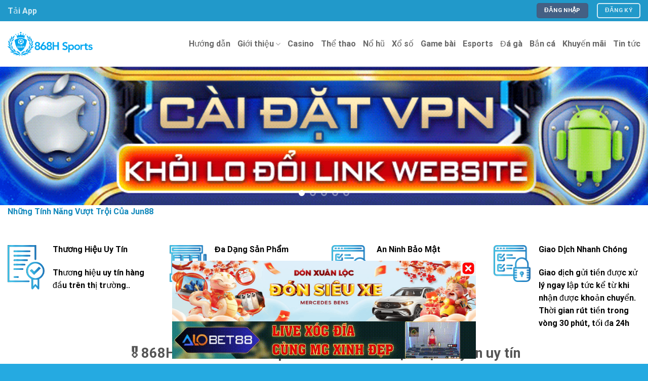

--- FILE ---
content_type: text/html; charset=UTF-8
request_url: https://868h.art/
body_size: 28381
content:
<!DOCTYPE html>
<html lang="vi" prefix="og: https://ogp.me/ns#" class="loading-site no-js">
<head>
	<meta charset="UTF-8" />
	<link rel="profile" href="https://gmpg.org/xfn/11" />
	<link rel="pingback" href="https://868h.art/xmlrpc.php" />

	<script>(function(html){html.className = html.className.replace(/\bno-js\b/,'js')})(document.documentElement);</script>
<meta name="viewport" content="width=device-width, initial-scale=1" />
<!-- Tối ưu hóa công cụ tìm kiếm bởi Rank Math PRO - https://rankmath.com/ -->
<title>868H - 868VIP - Y6Sport: Nhà cái cá cược trực tuyến uy tín 🎖️</title>
<meta name="description" content="🎖️ 868H còn được biết đến với tên gọi khác 868VIP và Y6SPORT. Tự hào là thương hiệu cược uy tín nhất, tiên phong trong thị trường cược tại Việt Nam."/>
<meta name="robots" content="index, follow, max-snippet:-1, max-video-preview:-1, max-image-preview:large"/>
<link rel="canonical" href="https://868h.art/" />
<meta property="og:locale" content="vi_VN" />
<meta property="og:type" content="website" />
<meta property="og:title" content="868H - 868VIP - Y6Sport: Nhà cái cá cược trực tuyến uy tín 🎖️" />
<meta property="og:description" content="🎖️ 868H còn được biết đến với tên gọi khác 868VIP và Y6SPORT. Tự hào là thương hiệu cược uy tín nhất, tiên phong trong thị trường cược tại Việt Nam." />
<meta property="og:url" content="https://868h.art/" />
<meta property="og:site_name" content="868h" />
<meta property="og:updated_time" content="2025-04-02T20:07:21+07:00" />
<meta property="article:published_time" content="2023-10-21T21:09:29+07:00" />
<meta property="article:modified_time" content="2025-04-02T20:07:21+07:00" />
<meta name="twitter:card" content="summary_large_image" />
<meta name="twitter:title" content="868H - 868VIP - Y6Sport: Nhà cái cá cược trực tuyến uy tín 🎖️" />
<meta name="twitter:description" content="🎖️ 868H còn được biết đến với tên gọi khác 868VIP và Y6SPORT. Tự hào là thương hiệu cược uy tín nhất, tiên phong trong thị trường cược tại Việt Nam." />
<meta name="twitter:label1" content="Được viết bởi" />
<meta name="twitter:data1" content="admin" />
<meta name="twitter:label2" content="Thời gian để đọc" />
<meta name="twitter:data2" content="21 phút" />
<script type="application/ld+json" class="rank-math-schema-pro">{"@context":"https://schema.org","@graph":[{"@type":["Person","Organization"],"@id":"https://868h.art/#person","name":"868h"},{"@type":"WebSite","@id":"https://868h.art/#website","url":"https://868h.art","name":"868h","publisher":{"@id":"https://868h.art/#person"},"inLanguage":"vi","potentialAction":{"@type":"SearchAction","target":"https://868h.art/?s={search_term_string}","query-input":"required name=search_term_string"}},{"@type":"ImageObject","@id":"https://868h.art/wp-content/uploads/2023/10/sbsexy.png","url":"https://868h.art/wp-content/uploads/2023/10/sbsexy.png","width":"200","height":"200","inLanguage":"vi"},{"@type":"WebPage","@id":"https://868h.art/#webpage","url":"https://868h.art/","name":"868H - 868VIP - Y6Sport: Nh\u00e0 c\u00e1i c\u00e1 c\u01b0\u1ee3c tr\u1ef1c tuy\u1ebfn uy t\u00edn \ud83c\udf96\ufe0f","datePublished":"2023-10-21T21:09:29+07:00","dateModified":"2025-04-02T20:07:21+07:00","about":{"@id":"https://868h.art/#person"},"isPartOf":{"@id":"https://868h.art/#website"},"primaryImageOfPage":{"@id":"https://868h.art/wp-content/uploads/2023/10/sbsexy.png"},"inLanguage":"vi"},{"@type":"Person","@id":"https://868h.art/author/admin/","name":"admin","url":"https://868h.art/author/admin/","image":{"@type":"ImageObject","@id":"https://secure.gravatar.com/avatar/28d4f78a77ed6a85a874c716a36cc9abada4249e45ba30d5cf71e815f0c00e8e?s=96&amp;d=mm&amp;r=g","url":"https://secure.gravatar.com/avatar/28d4f78a77ed6a85a874c716a36cc9abada4249e45ba30d5cf71e815f0c00e8e?s=96&amp;d=mm&amp;r=g","caption":"admin","inLanguage":"vi"},"sameAs":["https://868h.art"]},{"@type":"Article","headline":"868H - 868VIP - Y6Sport: Nh\u00e0 c\u00e1i c\u00e1 c\u01b0\u1ee3c tr\u1ef1c tuy\u1ebfn uy t\u00edn \ud83c\udf96\ufe0f","datePublished":"2023-10-21T21:09:29+07:00","dateModified":"2025-04-02T20:07:21+07:00","author":{"@id":"https://868h.art/author/admin/","name":"admin"},"publisher":{"@id":"https://868h.art/#person"},"description":"\ud83c\udf96\ufe0f 868H c\u00f2n \u0111\u01b0\u1ee3c bi\u1ebft \u0111\u1ebfn v\u1edbi t\u00ean g\u1ecdi kh\u00e1c 868VIP v\u00e0 Y6SPORT. T\u1ef1 h\u00e0o l\u00e0 th\u01b0\u01a1ng hi\u1ec7u c\u01b0\u1ee3c uy t\u00edn nh\u1ea5t, ti\u00ean phong trong th\u1ecb tr\u01b0\u1eddng c\u01b0\u1ee3c t\u1ea1i Vi\u1ec7t Nam.","name":"868H - 868VIP - Y6Sport: Nh\u00e0 c\u00e1i c\u00e1 c\u01b0\u1ee3c tr\u1ef1c tuy\u1ebfn uy t\u00edn \ud83c\udf96\ufe0f","@id":"https://868h.art/#richSnippet","isPartOf":{"@id":"https://868h.art/#webpage"},"image":{"@id":"https://868h.art/wp-content/uploads/2023/10/sbsexy.png"},"inLanguage":"vi","mainEntityOfPage":{"@id":"https://868h.art/#webpage"}}]}</script>
<!-- /Plugin SEO WordPress Rank Math -->

<link rel='dns-prefetch' href='//cdn.jsdelivr.net' />
<link rel='prefetch' href='https://868h.art/wp-content/themes/flatsome/assets/js/flatsome.js?ver=f55219565baa8ae8edba' />
<link rel='prefetch' href='https://868h.art/wp-content/themes/flatsome/assets/js/chunk.slider.js?ver=3.17.4' />
<link rel='prefetch' href='https://868h.art/wp-content/themes/flatsome/assets/js/chunk.popups.js?ver=3.17.4' />
<link rel='prefetch' href='https://868h.art/wp-content/themes/flatsome/assets/js/chunk.tooltips.js?ver=3.17.4' />
<link rel="alternate" type="application/rss+xml" title="Dòng thông tin 868h &raquo;" href="https://868h.art/feed/" />
<link rel="alternate" type="application/rss+xml" title="868h &raquo; Dòng bình luận" href="https://868h.art/comments/feed/" />
<link rel="alternate" title="oNhúng (JSON)" type="application/json+oembed" href="https://868h.art/wp-json/oembed/1.0/embed?url=https%3A%2F%2F868h.art%2F" />
<link rel="alternate" title="oNhúng (XML)" type="text/xml+oembed" href="https://868h.art/wp-json/oembed/1.0/embed?url=https%3A%2F%2F868h.art%2F&#038;format=xml" />
<style id='wp-img-auto-sizes-contain-inline-css' type='text/css'>
img:is([sizes=auto i],[sizes^="auto," i]){contain-intrinsic-size:3000px 1500px}
/*# sourceURL=wp-img-auto-sizes-contain-inline-css */
</style>
<style id='wp-emoji-styles-inline-css' type='text/css'>

	img.wp-smiley, img.emoji {
		display: inline !important;
		border: none !important;
		box-shadow: none !important;
		height: 1em !important;
		width: 1em !important;
		margin: 0 0.07em !important;
		vertical-align: -0.1em !important;
		background: none !important;
		padding: 0 !important;
	}
/*# sourceURL=wp-emoji-styles-inline-css */
</style>
<style id='wp-block-library-inline-css' type='text/css'>
:root{--wp-block-synced-color:#7a00df;--wp-block-synced-color--rgb:122,0,223;--wp-bound-block-color:var(--wp-block-synced-color);--wp-editor-canvas-background:#ddd;--wp-admin-theme-color:#007cba;--wp-admin-theme-color--rgb:0,124,186;--wp-admin-theme-color-darker-10:#006ba1;--wp-admin-theme-color-darker-10--rgb:0,107,160.5;--wp-admin-theme-color-darker-20:#005a87;--wp-admin-theme-color-darker-20--rgb:0,90,135;--wp-admin-border-width-focus:2px}@media (min-resolution:192dpi){:root{--wp-admin-border-width-focus:1.5px}}.wp-element-button{cursor:pointer}:root .has-very-light-gray-background-color{background-color:#eee}:root .has-very-dark-gray-background-color{background-color:#313131}:root .has-very-light-gray-color{color:#eee}:root .has-very-dark-gray-color{color:#313131}:root .has-vivid-green-cyan-to-vivid-cyan-blue-gradient-background{background:linear-gradient(135deg,#00d084,#0693e3)}:root .has-purple-crush-gradient-background{background:linear-gradient(135deg,#34e2e4,#4721fb 50%,#ab1dfe)}:root .has-hazy-dawn-gradient-background{background:linear-gradient(135deg,#faaca8,#dad0ec)}:root .has-subdued-olive-gradient-background{background:linear-gradient(135deg,#fafae1,#67a671)}:root .has-atomic-cream-gradient-background{background:linear-gradient(135deg,#fdd79a,#004a59)}:root .has-nightshade-gradient-background{background:linear-gradient(135deg,#330968,#31cdcf)}:root .has-midnight-gradient-background{background:linear-gradient(135deg,#020381,#2874fc)}:root{--wp--preset--font-size--normal:16px;--wp--preset--font-size--huge:42px}.has-regular-font-size{font-size:1em}.has-larger-font-size{font-size:2.625em}.has-normal-font-size{font-size:var(--wp--preset--font-size--normal)}.has-huge-font-size{font-size:var(--wp--preset--font-size--huge)}.has-text-align-center{text-align:center}.has-text-align-left{text-align:left}.has-text-align-right{text-align:right}.has-fit-text{white-space:nowrap!important}#end-resizable-editor-section{display:none}.aligncenter{clear:both}.items-justified-left{justify-content:flex-start}.items-justified-center{justify-content:center}.items-justified-right{justify-content:flex-end}.items-justified-space-between{justify-content:space-between}.screen-reader-text{border:0;clip-path:inset(50%);height:1px;margin:-1px;overflow:hidden;padding:0;position:absolute;width:1px;word-wrap:normal!important}.screen-reader-text:focus{background-color:#ddd;clip-path:none;color:#444;display:block;font-size:1em;height:auto;left:5px;line-height:normal;padding:15px 23px 14px;text-decoration:none;top:5px;width:auto;z-index:100000}html :where(.has-border-color){border-style:solid}html :where([style*=border-top-color]){border-top-style:solid}html :where([style*=border-right-color]){border-right-style:solid}html :where([style*=border-bottom-color]){border-bottom-style:solid}html :where([style*=border-left-color]){border-left-style:solid}html :where([style*=border-width]){border-style:solid}html :where([style*=border-top-width]){border-top-style:solid}html :where([style*=border-right-width]){border-right-style:solid}html :where([style*=border-bottom-width]){border-bottom-style:solid}html :where([style*=border-left-width]){border-left-style:solid}html :where(img[class*=wp-image-]){height:auto;max-width:100%}:where(figure){margin:0 0 1em}html :where(.is-position-sticky){--wp-admin--admin-bar--position-offset:var(--wp-admin--admin-bar--height,0px)}@media screen and (max-width:600px){html :where(.is-position-sticky){--wp-admin--admin-bar--position-offset:0px}}

/*# sourceURL=wp-block-library-inline-css */
</style><style id='global-styles-inline-css' type='text/css'>
:root{--wp--preset--aspect-ratio--square: 1;--wp--preset--aspect-ratio--4-3: 4/3;--wp--preset--aspect-ratio--3-4: 3/4;--wp--preset--aspect-ratio--3-2: 3/2;--wp--preset--aspect-ratio--2-3: 2/3;--wp--preset--aspect-ratio--16-9: 16/9;--wp--preset--aspect-ratio--9-16: 9/16;--wp--preset--color--black: #000000;--wp--preset--color--cyan-bluish-gray: #abb8c3;--wp--preset--color--white: #ffffff;--wp--preset--color--pale-pink: #f78da7;--wp--preset--color--vivid-red: #cf2e2e;--wp--preset--color--luminous-vivid-orange: #ff6900;--wp--preset--color--luminous-vivid-amber: #fcb900;--wp--preset--color--light-green-cyan: #7bdcb5;--wp--preset--color--vivid-green-cyan: #00d084;--wp--preset--color--pale-cyan-blue: #8ed1fc;--wp--preset--color--vivid-cyan-blue: #0693e3;--wp--preset--color--vivid-purple: #9b51e0;--wp--preset--gradient--vivid-cyan-blue-to-vivid-purple: linear-gradient(135deg,rgb(6,147,227) 0%,rgb(155,81,224) 100%);--wp--preset--gradient--light-green-cyan-to-vivid-green-cyan: linear-gradient(135deg,rgb(122,220,180) 0%,rgb(0,208,130) 100%);--wp--preset--gradient--luminous-vivid-amber-to-luminous-vivid-orange: linear-gradient(135deg,rgb(252,185,0) 0%,rgb(255,105,0) 100%);--wp--preset--gradient--luminous-vivid-orange-to-vivid-red: linear-gradient(135deg,rgb(255,105,0) 0%,rgb(207,46,46) 100%);--wp--preset--gradient--very-light-gray-to-cyan-bluish-gray: linear-gradient(135deg,rgb(238,238,238) 0%,rgb(169,184,195) 100%);--wp--preset--gradient--cool-to-warm-spectrum: linear-gradient(135deg,rgb(74,234,220) 0%,rgb(151,120,209) 20%,rgb(207,42,186) 40%,rgb(238,44,130) 60%,rgb(251,105,98) 80%,rgb(254,248,76) 100%);--wp--preset--gradient--blush-light-purple: linear-gradient(135deg,rgb(255,206,236) 0%,rgb(152,150,240) 100%);--wp--preset--gradient--blush-bordeaux: linear-gradient(135deg,rgb(254,205,165) 0%,rgb(254,45,45) 50%,rgb(107,0,62) 100%);--wp--preset--gradient--luminous-dusk: linear-gradient(135deg,rgb(255,203,112) 0%,rgb(199,81,192) 50%,rgb(65,88,208) 100%);--wp--preset--gradient--pale-ocean: linear-gradient(135deg,rgb(255,245,203) 0%,rgb(182,227,212) 50%,rgb(51,167,181) 100%);--wp--preset--gradient--electric-grass: linear-gradient(135deg,rgb(202,248,128) 0%,rgb(113,206,126) 100%);--wp--preset--gradient--midnight: linear-gradient(135deg,rgb(2,3,129) 0%,rgb(40,116,252) 100%);--wp--preset--font-size--small: 13px;--wp--preset--font-size--medium: 20px;--wp--preset--font-size--large: 36px;--wp--preset--font-size--x-large: 42px;--wp--preset--spacing--20: 0.44rem;--wp--preset--spacing--30: 0.67rem;--wp--preset--spacing--40: 1rem;--wp--preset--spacing--50: 1.5rem;--wp--preset--spacing--60: 2.25rem;--wp--preset--spacing--70: 3.38rem;--wp--preset--spacing--80: 5.06rem;--wp--preset--shadow--natural: 6px 6px 9px rgba(0, 0, 0, 0.2);--wp--preset--shadow--deep: 12px 12px 50px rgba(0, 0, 0, 0.4);--wp--preset--shadow--sharp: 6px 6px 0px rgba(0, 0, 0, 0.2);--wp--preset--shadow--outlined: 6px 6px 0px -3px rgb(255, 255, 255), 6px 6px rgb(0, 0, 0);--wp--preset--shadow--crisp: 6px 6px 0px rgb(0, 0, 0);}:where(.is-layout-flex){gap: 0.5em;}:where(.is-layout-grid){gap: 0.5em;}body .is-layout-flex{display: flex;}.is-layout-flex{flex-wrap: wrap;align-items: center;}.is-layout-flex > :is(*, div){margin: 0;}body .is-layout-grid{display: grid;}.is-layout-grid > :is(*, div){margin: 0;}:where(.wp-block-columns.is-layout-flex){gap: 2em;}:where(.wp-block-columns.is-layout-grid){gap: 2em;}:where(.wp-block-post-template.is-layout-flex){gap: 1.25em;}:where(.wp-block-post-template.is-layout-grid){gap: 1.25em;}.has-black-color{color: var(--wp--preset--color--black) !important;}.has-cyan-bluish-gray-color{color: var(--wp--preset--color--cyan-bluish-gray) !important;}.has-white-color{color: var(--wp--preset--color--white) !important;}.has-pale-pink-color{color: var(--wp--preset--color--pale-pink) !important;}.has-vivid-red-color{color: var(--wp--preset--color--vivid-red) !important;}.has-luminous-vivid-orange-color{color: var(--wp--preset--color--luminous-vivid-orange) !important;}.has-luminous-vivid-amber-color{color: var(--wp--preset--color--luminous-vivid-amber) !important;}.has-light-green-cyan-color{color: var(--wp--preset--color--light-green-cyan) !important;}.has-vivid-green-cyan-color{color: var(--wp--preset--color--vivid-green-cyan) !important;}.has-pale-cyan-blue-color{color: var(--wp--preset--color--pale-cyan-blue) !important;}.has-vivid-cyan-blue-color{color: var(--wp--preset--color--vivid-cyan-blue) !important;}.has-vivid-purple-color{color: var(--wp--preset--color--vivid-purple) !important;}.has-black-background-color{background-color: var(--wp--preset--color--black) !important;}.has-cyan-bluish-gray-background-color{background-color: var(--wp--preset--color--cyan-bluish-gray) !important;}.has-white-background-color{background-color: var(--wp--preset--color--white) !important;}.has-pale-pink-background-color{background-color: var(--wp--preset--color--pale-pink) !important;}.has-vivid-red-background-color{background-color: var(--wp--preset--color--vivid-red) !important;}.has-luminous-vivid-orange-background-color{background-color: var(--wp--preset--color--luminous-vivid-orange) !important;}.has-luminous-vivid-amber-background-color{background-color: var(--wp--preset--color--luminous-vivid-amber) !important;}.has-light-green-cyan-background-color{background-color: var(--wp--preset--color--light-green-cyan) !important;}.has-vivid-green-cyan-background-color{background-color: var(--wp--preset--color--vivid-green-cyan) !important;}.has-pale-cyan-blue-background-color{background-color: var(--wp--preset--color--pale-cyan-blue) !important;}.has-vivid-cyan-blue-background-color{background-color: var(--wp--preset--color--vivid-cyan-blue) !important;}.has-vivid-purple-background-color{background-color: var(--wp--preset--color--vivid-purple) !important;}.has-black-border-color{border-color: var(--wp--preset--color--black) !important;}.has-cyan-bluish-gray-border-color{border-color: var(--wp--preset--color--cyan-bluish-gray) !important;}.has-white-border-color{border-color: var(--wp--preset--color--white) !important;}.has-pale-pink-border-color{border-color: var(--wp--preset--color--pale-pink) !important;}.has-vivid-red-border-color{border-color: var(--wp--preset--color--vivid-red) !important;}.has-luminous-vivid-orange-border-color{border-color: var(--wp--preset--color--luminous-vivid-orange) !important;}.has-luminous-vivid-amber-border-color{border-color: var(--wp--preset--color--luminous-vivid-amber) !important;}.has-light-green-cyan-border-color{border-color: var(--wp--preset--color--light-green-cyan) !important;}.has-vivid-green-cyan-border-color{border-color: var(--wp--preset--color--vivid-green-cyan) !important;}.has-pale-cyan-blue-border-color{border-color: var(--wp--preset--color--pale-cyan-blue) !important;}.has-vivid-cyan-blue-border-color{border-color: var(--wp--preset--color--vivid-cyan-blue) !important;}.has-vivid-purple-border-color{border-color: var(--wp--preset--color--vivid-purple) !important;}.has-vivid-cyan-blue-to-vivid-purple-gradient-background{background: var(--wp--preset--gradient--vivid-cyan-blue-to-vivid-purple) !important;}.has-light-green-cyan-to-vivid-green-cyan-gradient-background{background: var(--wp--preset--gradient--light-green-cyan-to-vivid-green-cyan) !important;}.has-luminous-vivid-amber-to-luminous-vivid-orange-gradient-background{background: var(--wp--preset--gradient--luminous-vivid-amber-to-luminous-vivid-orange) !important;}.has-luminous-vivid-orange-to-vivid-red-gradient-background{background: var(--wp--preset--gradient--luminous-vivid-orange-to-vivid-red) !important;}.has-very-light-gray-to-cyan-bluish-gray-gradient-background{background: var(--wp--preset--gradient--very-light-gray-to-cyan-bluish-gray) !important;}.has-cool-to-warm-spectrum-gradient-background{background: var(--wp--preset--gradient--cool-to-warm-spectrum) !important;}.has-blush-light-purple-gradient-background{background: var(--wp--preset--gradient--blush-light-purple) !important;}.has-blush-bordeaux-gradient-background{background: var(--wp--preset--gradient--blush-bordeaux) !important;}.has-luminous-dusk-gradient-background{background: var(--wp--preset--gradient--luminous-dusk) !important;}.has-pale-ocean-gradient-background{background: var(--wp--preset--gradient--pale-ocean) !important;}.has-electric-grass-gradient-background{background: var(--wp--preset--gradient--electric-grass) !important;}.has-midnight-gradient-background{background: var(--wp--preset--gradient--midnight) !important;}.has-small-font-size{font-size: var(--wp--preset--font-size--small) !important;}.has-medium-font-size{font-size: var(--wp--preset--font-size--medium) !important;}.has-large-font-size{font-size: var(--wp--preset--font-size--large) !important;}.has-x-large-font-size{font-size: var(--wp--preset--font-size--x-large) !important;}
/*# sourceURL=global-styles-inline-css */
</style>

<style id='classic-theme-styles-inline-css' type='text/css'>
/*! This file is auto-generated */
.wp-block-button__link{color:#fff;background-color:#32373c;border-radius:9999px;box-shadow:none;text-decoration:none;padding:calc(.667em + 2px) calc(1.333em + 2px);font-size:1.125em}.wp-block-file__button{background:#32373c;color:#fff;text-decoration:none}
/*# sourceURL=/wp-includes/css/classic-themes.min.css */
</style>
<link rel='stylesheet' id='carousel-slider-frontend-css' href='https://868h.art/wp-content/plugins/carousel-slider/assets/css/frontend.css?ver=2.2.16' type='text/css' media='all' />
<link rel='stylesheet' id='fixedtoc-style-css' href='https://868h.art/wp-content/plugins/fixed-toc/frontend/assets/css/ftoc.min.css?ver=3.1.27' type='text/css' media='all' />
<style id='fixedtoc-style-inline-css' type='text/css'>
.ftwp-in-post#ftwp-container-outer { height: auto; } #ftwp-container.ftwp-wrap #ftwp-contents { width: 250px; height: auto; } .ftwp-in-post#ftwp-container-outer #ftwp-contents { height: auto; } .ftwp-in-post#ftwp-container-outer.ftwp-float-none #ftwp-contents { width: 250px; } #ftwp-container.ftwp-wrap #ftwp-trigger { width: 43px; height: 43px; font-size: 25.8px; } #ftwp-container #ftwp-trigger.ftwp-border-thin { font-size: 25.3px; } #ftwp-container.ftwp-wrap #ftwp-header { font-size: 16px; font-family: inherit; } #ftwp-container.ftwp-wrap #ftwp-header-title { font-weight: bold; } #ftwp-container.ftwp-wrap #ftwp-list { font-size: 14px; font-family: inherit; } #ftwp-container #ftwp-list.ftwp-liststyle-decimal .ftwp-anchor::before { font-size: 14px; } #ftwp-container #ftwp-list.ftwp-strong-first>.ftwp-item>.ftwp-anchor .ftwp-text { font-size: 15.4px; } #ftwp-container #ftwp-list.ftwp-strong-first.ftwp-liststyle-decimal>.ftwp-item>.ftwp-anchor::before { font-size: 15.4px; } #ftwp-container.ftwp-wrap #ftwp-trigger { color: #333; background: rgba(243,243,243,0.95); } #ftwp-container.ftwp-wrap #ftwp-trigger { border-color: rgba(51,51,51,0.95); } #ftwp-container.ftwp-wrap #ftwp-contents { border-color: rgba(51,51,51,0.95); } #ftwp-container.ftwp-wrap #ftwp-header { color: #333; background: rgba(243,243,243,0.95); } #ftwp-container.ftwp-wrap #ftwp-contents:hover #ftwp-header { background: #f3f3f3; } #ftwp-container.ftwp-wrap #ftwp-list { color: #333; background: rgba(243,243,243,0.95); } #ftwp-container.ftwp-wrap #ftwp-contents:hover #ftwp-list { background: #f3f3f3; } #ftwp-container.ftwp-wrap #ftwp-list .ftwp-anchor:hover { color: #00A368; } #ftwp-container.ftwp-wrap #ftwp-list .ftwp-anchor:focus, #ftwp-container.ftwp-wrap #ftwp-list .ftwp-active, #ftwp-container.ftwp-wrap #ftwp-list .ftwp-active:hover { color: #fff; } #ftwp-container.ftwp-wrap #ftwp-list .ftwp-text::before { background: rgba(221,51,51,0.95); } .ftwp-heading-target::before { background: rgba(221,51,51,0.95); }
/*# sourceURL=fixedtoc-style-inline-css */
</style>
<link rel='stylesheet' id='flatsome-main-css' href='https://868h.art/wp-content/themes/flatsome/assets/css/flatsome.css?ver=3.17.4' type='text/css' media='all' />
<style id='flatsome-main-inline-css' type='text/css'>
@font-face {
				font-family: "fl-icons";
				font-display: block;
				src: url(https://868h.art/wp-content/themes/flatsome/assets/css/icons/fl-icons.eot?v=3.17.4);
				src:
					url(https://868h.art/wp-content/themes/flatsome/assets/css/icons/fl-icons.eot#iefix?v=3.17.4) format("embedded-opentype"),
					url(https://868h.art/wp-content/themes/flatsome/assets/css/icons/fl-icons.woff2?v=3.17.4) format("woff2"),
					url(https://868h.art/wp-content/themes/flatsome/assets/css/icons/fl-icons.ttf?v=3.17.4) format("truetype"),
					url(https://868h.art/wp-content/themes/flatsome/assets/css/icons/fl-icons.woff?v=3.17.4) format("woff"),
					url(https://868h.art/wp-content/themes/flatsome/assets/css/icons/fl-icons.svg?v=3.17.4#fl-icons) format("svg");
			}
/*# sourceURL=flatsome-main-inline-css */
</style>
<link rel='stylesheet' id='flatsome-style-css' href='https://868h.art/wp-content/themes/flatsome-child/style.css?ver=3.2112' type='text/css' media='all' />
<script type="text/javascript" src="https://868h.art/wp-includes/js/jquery/jquery.min.js?ver=3.7.1" id="jquery-core-js"></script>
<script type="text/javascript" src="https://868h.art/wp-includes/js/jquery/jquery-migrate.min.js?ver=3.4.1" id="jquery-migrate-js"></script>
<link rel="https://api.w.org/" href="https://868h.art/wp-json/" /><link rel="alternate" title="JSON" type="application/json" href="https://868h.art/wp-json/wp/v2/pages/9" /><link rel="EditURI" type="application/rsd+xml" title="RSD" href="https://868h.art/xmlrpc.php?rsd" />
<meta name="generator" content="WordPress 6.9" />
<link rel='shortlink' href='https://868h.art/' />
<style>.bg{opacity: 0; transition: opacity 1s; -webkit-transition: opacity 1s;} .bg-loaded{opacity: 1;}</style><!-- Google tag (gtag.js) -->
<script async src="https://www.googletagmanager.com/gtag/js?id=G-E2F95H39D9"></script>
<script>
  window.dataLayer = window.dataLayer || [];
  function gtag(){dataLayer.push(arguments);}
  gtag('js', new Date());

  gtag('config', 'G-E2F95H39D9');
</script><link rel="icon" href="https://868h.art/wp-content/uploads/2023/11/icon-868h.png" sizes="32x32" />
<link rel="icon" href="https://868h.art/wp-content/uploads/2023/11/icon-868h.png" sizes="192x192" />
<link rel="apple-touch-icon" href="https://868h.art/wp-content/uploads/2023/11/icon-868h.png" />
<meta name="msapplication-TileImage" content="https://868h.art/wp-content/uploads/2023/11/icon-868h.png" />
<style id="custom-css" type="text/css">:root {--primary-color: #446084;}.header-main{height: 90px}#logo img{max-height: 90px}#logo{width:168px;}.header-top{min-height: 42px}.transparent .header-main{height: 90px}.transparent #logo img{max-height: 90px}.has-transparent + .page-title:first-of-type,.has-transparent + #main > .page-title,.has-transparent + #main > div > .page-title,.has-transparent + #main .page-header-wrapper:first-of-type .page-title{padding-top: 120px;}.header.show-on-scroll,.stuck .header-main{height:70px!important}.stuck #logo img{max-height: 70px!important}.header-bottom {background-color: #f1f1f1}.header-main .nav > li > a{line-height: 16px }.stuck .header-main .nav > li > a{line-height: 50px }@media (max-width: 549px) {.header-main{height: 70px}#logo img{max-height: 70px}}.header-top{background-color:#2199ca!important;}body{font-family: Roboto, sans-serif;}body {font-weight: 400;font-style: normal;}.nav > li > a {font-family: Roboto, sans-serif;}.mobile-sidebar-levels-2 .nav > li > ul > li > a {font-family: Roboto, sans-serif;}.nav > li > a,.mobile-sidebar-levels-2 .nav > li > ul > li > a {font-weight: 700;font-style: normal;}h1,h2,h3,h4,h5,h6,.heading-font, .off-canvas-center .nav-sidebar.nav-vertical > li > a{font-family: Roboto, sans-serif;}h1,h2,h3,h4,h5,h6,.heading-font,.banner h1,.banner h2 {font-weight: 700;font-style: normal;}.alt-font{font-family: Roboto, sans-serif;}.alt-font {font-weight: 400!important;font-style: normal!important;}.header:not(.transparent) .header-nav-main.nav > li > a {color: #666666;}.header:not(.transparent) .header-nav-main.nav > li > a:hover,.header:not(.transparent) .header-nav-main.nav > li.active > a,.header:not(.transparent) .header-nav-main.nav > li.current > a,.header:not(.transparent) .header-nav-main.nav > li > a.active,.header:not(.transparent) .header-nav-main.nav > li > a.current{color: #00a6f0;}.header-nav-main.nav-line-bottom > li > a:before,.header-nav-main.nav-line-grow > li > a:before,.header-nav-main.nav-line > li > a:before,.header-nav-main.nav-box > li > a:hover,.header-nav-main.nav-box > li.active > a,.header-nav-main.nav-pills > li > a:hover,.header-nav-main.nav-pills > li.active > a{color:#FFF!important;background-color: #00a6f0;}.header-main .social-icons,.header-main .cart-icon strong,.header-main .menu-title,.header-main .header-button > .button.is-outline,.header-main .nav > li > a > i:not(.icon-angle-down){color: #666666!important;}.header-main .header-button > .button.is-outline,.header-main .cart-icon strong:after,.header-main .cart-icon strong{border-color: #666666!important;}.header-main .header-button > .button:not(.is-outline){background-color: #666666!important;}.header-main .current-dropdown .cart-icon strong,.header-main .header-button > .button:hover,.header-main .header-button > .button:hover i,.header-main .header-button > .button:hover span{color:#FFF!important;}.header-main .menu-title:hover,.header-main .social-icons a:hover,.header-main .header-button > .button.is-outline:hover,.header-main .nav > li > a:hover > i:not(.icon-angle-down){color: #00a6f0!important;}.header-main .current-dropdown .cart-icon strong,.header-main .header-button > .button:hover{background-color: #00a6f0!important;}.header-main .current-dropdown .cart-icon strong:after,.header-main .current-dropdown .cart-icon strong,.header-main .header-button > .button:hover{border-color: #00a6f0!important;}.absolute-footer, html{background-color: #25aae1}.nav-vertical-fly-out > li + li {border-top-width: 1px; border-top-style: solid;}.label-new.menu-item > a:after{content:"New";}.label-hot.menu-item > a:after{content:"Hot";}.label-sale.menu-item > a:after{content:"Sale";}.label-popular.menu-item > a:after{content:"Popular";}</style><style id="kirki-inline-styles">/* cyrillic-ext */
@font-face {
  font-family: 'Roboto';
  font-style: normal;
  font-weight: 400;
  font-stretch: normal;
  font-display: swap;
  src: url(https://868h.art/wp-content/fonts/roboto/font) format('woff');
  unicode-range: U+0460-052F, U+1C80-1C8A, U+20B4, U+2DE0-2DFF, U+A640-A69F, U+FE2E-FE2F;
}
/* cyrillic */
@font-face {
  font-family: 'Roboto';
  font-style: normal;
  font-weight: 400;
  font-stretch: normal;
  font-display: swap;
  src: url(https://868h.art/wp-content/fonts/roboto/font) format('woff');
  unicode-range: U+0301, U+0400-045F, U+0490-0491, U+04B0-04B1, U+2116;
}
/* greek-ext */
@font-face {
  font-family: 'Roboto';
  font-style: normal;
  font-weight: 400;
  font-stretch: normal;
  font-display: swap;
  src: url(https://868h.art/wp-content/fonts/roboto/font) format('woff');
  unicode-range: U+1F00-1FFF;
}
/* greek */
@font-face {
  font-family: 'Roboto';
  font-style: normal;
  font-weight: 400;
  font-stretch: normal;
  font-display: swap;
  src: url(https://868h.art/wp-content/fonts/roboto/font) format('woff');
  unicode-range: U+0370-0377, U+037A-037F, U+0384-038A, U+038C, U+038E-03A1, U+03A3-03FF;
}
/* math */
@font-face {
  font-family: 'Roboto';
  font-style: normal;
  font-weight: 400;
  font-stretch: normal;
  font-display: swap;
  src: url(https://868h.art/wp-content/fonts/roboto/font) format('woff');
  unicode-range: U+0302-0303, U+0305, U+0307-0308, U+0310, U+0312, U+0315, U+031A, U+0326-0327, U+032C, U+032F-0330, U+0332-0333, U+0338, U+033A, U+0346, U+034D, U+0391-03A1, U+03A3-03A9, U+03B1-03C9, U+03D1, U+03D5-03D6, U+03F0-03F1, U+03F4-03F5, U+2016-2017, U+2034-2038, U+203C, U+2040, U+2043, U+2047, U+2050, U+2057, U+205F, U+2070-2071, U+2074-208E, U+2090-209C, U+20D0-20DC, U+20E1, U+20E5-20EF, U+2100-2112, U+2114-2115, U+2117-2121, U+2123-214F, U+2190, U+2192, U+2194-21AE, U+21B0-21E5, U+21F1-21F2, U+21F4-2211, U+2213-2214, U+2216-22FF, U+2308-230B, U+2310, U+2319, U+231C-2321, U+2336-237A, U+237C, U+2395, U+239B-23B7, U+23D0, U+23DC-23E1, U+2474-2475, U+25AF, U+25B3, U+25B7, U+25BD, U+25C1, U+25CA, U+25CC, U+25FB, U+266D-266F, U+27C0-27FF, U+2900-2AFF, U+2B0E-2B11, U+2B30-2B4C, U+2BFE, U+3030, U+FF5B, U+FF5D, U+1D400-1D7FF, U+1EE00-1EEFF;
}
/* symbols */
@font-face {
  font-family: 'Roboto';
  font-style: normal;
  font-weight: 400;
  font-stretch: normal;
  font-display: swap;
  src: url(https://868h.art/wp-content/fonts/roboto/font) format('woff');
  unicode-range: U+0001-000C, U+000E-001F, U+007F-009F, U+20DD-20E0, U+20E2-20E4, U+2150-218F, U+2190, U+2192, U+2194-2199, U+21AF, U+21E6-21F0, U+21F3, U+2218-2219, U+2299, U+22C4-22C6, U+2300-243F, U+2440-244A, U+2460-24FF, U+25A0-27BF, U+2800-28FF, U+2921-2922, U+2981, U+29BF, U+29EB, U+2B00-2BFF, U+4DC0-4DFF, U+FFF9-FFFB, U+10140-1018E, U+10190-1019C, U+101A0, U+101D0-101FD, U+102E0-102FB, U+10E60-10E7E, U+1D2C0-1D2D3, U+1D2E0-1D37F, U+1F000-1F0FF, U+1F100-1F1AD, U+1F1E6-1F1FF, U+1F30D-1F30F, U+1F315, U+1F31C, U+1F31E, U+1F320-1F32C, U+1F336, U+1F378, U+1F37D, U+1F382, U+1F393-1F39F, U+1F3A7-1F3A8, U+1F3AC-1F3AF, U+1F3C2, U+1F3C4-1F3C6, U+1F3CA-1F3CE, U+1F3D4-1F3E0, U+1F3ED, U+1F3F1-1F3F3, U+1F3F5-1F3F7, U+1F408, U+1F415, U+1F41F, U+1F426, U+1F43F, U+1F441-1F442, U+1F444, U+1F446-1F449, U+1F44C-1F44E, U+1F453, U+1F46A, U+1F47D, U+1F4A3, U+1F4B0, U+1F4B3, U+1F4B9, U+1F4BB, U+1F4BF, U+1F4C8-1F4CB, U+1F4D6, U+1F4DA, U+1F4DF, U+1F4E3-1F4E6, U+1F4EA-1F4ED, U+1F4F7, U+1F4F9-1F4FB, U+1F4FD-1F4FE, U+1F503, U+1F507-1F50B, U+1F50D, U+1F512-1F513, U+1F53E-1F54A, U+1F54F-1F5FA, U+1F610, U+1F650-1F67F, U+1F687, U+1F68D, U+1F691, U+1F694, U+1F698, U+1F6AD, U+1F6B2, U+1F6B9-1F6BA, U+1F6BC, U+1F6C6-1F6CF, U+1F6D3-1F6D7, U+1F6E0-1F6EA, U+1F6F0-1F6F3, U+1F6F7-1F6FC, U+1F700-1F7FF, U+1F800-1F80B, U+1F810-1F847, U+1F850-1F859, U+1F860-1F887, U+1F890-1F8AD, U+1F8B0-1F8BB, U+1F8C0-1F8C1, U+1F900-1F90B, U+1F93B, U+1F946, U+1F984, U+1F996, U+1F9E9, U+1FA00-1FA6F, U+1FA70-1FA7C, U+1FA80-1FA89, U+1FA8F-1FAC6, U+1FACE-1FADC, U+1FADF-1FAE9, U+1FAF0-1FAF8, U+1FB00-1FBFF;
}
/* vietnamese */
@font-face {
  font-family: 'Roboto';
  font-style: normal;
  font-weight: 400;
  font-stretch: normal;
  font-display: swap;
  src: url(https://868h.art/wp-content/fonts/roboto/font) format('woff');
  unicode-range: U+0102-0103, U+0110-0111, U+0128-0129, U+0168-0169, U+01A0-01A1, U+01AF-01B0, U+0300-0301, U+0303-0304, U+0308-0309, U+0323, U+0329, U+1EA0-1EF9, U+20AB;
}
/* latin-ext */
@font-face {
  font-family: 'Roboto';
  font-style: normal;
  font-weight: 400;
  font-stretch: normal;
  font-display: swap;
  src: url(https://868h.art/wp-content/fonts/roboto/font) format('woff');
  unicode-range: U+0100-02BA, U+02BD-02C5, U+02C7-02CC, U+02CE-02D7, U+02DD-02FF, U+0304, U+0308, U+0329, U+1D00-1DBF, U+1E00-1E9F, U+1EF2-1EFF, U+2020, U+20A0-20AB, U+20AD-20C0, U+2113, U+2C60-2C7F, U+A720-A7FF;
}
/* latin */
@font-face {
  font-family: 'Roboto';
  font-style: normal;
  font-weight: 400;
  font-stretch: normal;
  font-display: swap;
  src: url(https://868h.art/wp-content/fonts/roboto/font) format('woff');
  unicode-range: U+0000-00FF, U+0131, U+0152-0153, U+02BB-02BC, U+02C6, U+02DA, U+02DC, U+0304, U+0308, U+0329, U+2000-206F, U+20AC, U+2122, U+2191, U+2193, U+2212, U+2215, U+FEFF, U+FFFD;
}
/* cyrillic-ext */
@font-face {
  font-family: 'Roboto';
  font-style: normal;
  font-weight: 700;
  font-stretch: normal;
  font-display: swap;
  src: url(https://868h.art/wp-content/fonts/roboto/font) format('woff');
  unicode-range: U+0460-052F, U+1C80-1C8A, U+20B4, U+2DE0-2DFF, U+A640-A69F, U+FE2E-FE2F;
}
/* cyrillic */
@font-face {
  font-family: 'Roboto';
  font-style: normal;
  font-weight: 700;
  font-stretch: normal;
  font-display: swap;
  src: url(https://868h.art/wp-content/fonts/roboto/font) format('woff');
  unicode-range: U+0301, U+0400-045F, U+0490-0491, U+04B0-04B1, U+2116;
}
/* greek-ext */
@font-face {
  font-family: 'Roboto';
  font-style: normal;
  font-weight: 700;
  font-stretch: normal;
  font-display: swap;
  src: url(https://868h.art/wp-content/fonts/roboto/font) format('woff');
  unicode-range: U+1F00-1FFF;
}
/* greek */
@font-face {
  font-family: 'Roboto';
  font-style: normal;
  font-weight: 700;
  font-stretch: normal;
  font-display: swap;
  src: url(https://868h.art/wp-content/fonts/roboto/font) format('woff');
  unicode-range: U+0370-0377, U+037A-037F, U+0384-038A, U+038C, U+038E-03A1, U+03A3-03FF;
}
/* math */
@font-face {
  font-family: 'Roboto';
  font-style: normal;
  font-weight: 700;
  font-stretch: normal;
  font-display: swap;
  src: url(https://868h.art/wp-content/fonts/roboto/font) format('woff');
  unicode-range: U+0302-0303, U+0305, U+0307-0308, U+0310, U+0312, U+0315, U+031A, U+0326-0327, U+032C, U+032F-0330, U+0332-0333, U+0338, U+033A, U+0346, U+034D, U+0391-03A1, U+03A3-03A9, U+03B1-03C9, U+03D1, U+03D5-03D6, U+03F0-03F1, U+03F4-03F5, U+2016-2017, U+2034-2038, U+203C, U+2040, U+2043, U+2047, U+2050, U+2057, U+205F, U+2070-2071, U+2074-208E, U+2090-209C, U+20D0-20DC, U+20E1, U+20E5-20EF, U+2100-2112, U+2114-2115, U+2117-2121, U+2123-214F, U+2190, U+2192, U+2194-21AE, U+21B0-21E5, U+21F1-21F2, U+21F4-2211, U+2213-2214, U+2216-22FF, U+2308-230B, U+2310, U+2319, U+231C-2321, U+2336-237A, U+237C, U+2395, U+239B-23B7, U+23D0, U+23DC-23E1, U+2474-2475, U+25AF, U+25B3, U+25B7, U+25BD, U+25C1, U+25CA, U+25CC, U+25FB, U+266D-266F, U+27C0-27FF, U+2900-2AFF, U+2B0E-2B11, U+2B30-2B4C, U+2BFE, U+3030, U+FF5B, U+FF5D, U+1D400-1D7FF, U+1EE00-1EEFF;
}
/* symbols */
@font-face {
  font-family: 'Roboto';
  font-style: normal;
  font-weight: 700;
  font-stretch: normal;
  font-display: swap;
  src: url(https://868h.art/wp-content/fonts/roboto/font) format('woff');
  unicode-range: U+0001-000C, U+000E-001F, U+007F-009F, U+20DD-20E0, U+20E2-20E4, U+2150-218F, U+2190, U+2192, U+2194-2199, U+21AF, U+21E6-21F0, U+21F3, U+2218-2219, U+2299, U+22C4-22C6, U+2300-243F, U+2440-244A, U+2460-24FF, U+25A0-27BF, U+2800-28FF, U+2921-2922, U+2981, U+29BF, U+29EB, U+2B00-2BFF, U+4DC0-4DFF, U+FFF9-FFFB, U+10140-1018E, U+10190-1019C, U+101A0, U+101D0-101FD, U+102E0-102FB, U+10E60-10E7E, U+1D2C0-1D2D3, U+1D2E0-1D37F, U+1F000-1F0FF, U+1F100-1F1AD, U+1F1E6-1F1FF, U+1F30D-1F30F, U+1F315, U+1F31C, U+1F31E, U+1F320-1F32C, U+1F336, U+1F378, U+1F37D, U+1F382, U+1F393-1F39F, U+1F3A7-1F3A8, U+1F3AC-1F3AF, U+1F3C2, U+1F3C4-1F3C6, U+1F3CA-1F3CE, U+1F3D4-1F3E0, U+1F3ED, U+1F3F1-1F3F3, U+1F3F5-1F3F7, U+1F408, U+1F415, U+1F41F, U+1F426, U+1F43F, U+1F441-1F442, U+1F444, U+1F446-1F449, U+1F44C-1F44E, U+1F453, U+1F46A, U+1F47D, U+1F4A3, U+1F4B0, U+1F4B3, U+1F4B9, U+1F4BB, U+1F4BF, U+1F4C8-1F4CB, U+1F4D6, U+1F4DA, U+1F4DF, U+1F4E3-1F4E6, U+1F4EA-1F4ED, U+1F4F7, U+1F4F9-1F4FB, U+1F4FD-1F4FE, U+1F503, U+1F507-1F50B, U+1F50D, U+1F512-1F513, U+1F53E-1F54A, U+1F54F-1F5FA, U+1F610, U+1F650-1F67F, U+1F687, U+1F68D, U+1F691, U+1F694, U+1F698, U+1F6AD, U+1F6B2, U+1F6B9-1F6BA, U+1F6BC, U+1F6C6-1F6CF, U+1F6D3-1F6D7, U+1F6E0-1F6EA, U+1F6F0-1F6F3, U+1F6F7-1F6FC, U+1F700-1F7FF, U+1F800-1F80B, U+1F810-1F847, U+1F850-1F859, U+1F860-1F887, U+1F890-1F8AD, U+1F8B0-1F8BB, U+1F8C0-1F8C1, U+1F900-1F90B, U+1F93B, U+1F946, U+1F984, U+1F996, U+1F9E9, U+1FA00-1FA6F, U+1FA70-1FA7C, U+1FA80-1FA89, U+1FA8F-1FAC6, U+1FACE-1FADC, U+1FADF-1FAE9, U+1FAF0-1FAF8, U+1FB00-1FBFF;
}
/* vietnamese */
@font-face {
  font-family: 'Roboto';
  font-style: normal;
  font-weight: 700;
  font-stretch: normal;
  font-display: swap;
  src: url(https://868h.art/wp-content/fonts/roboto/font) format('woff');
  unicode-range: U+0102-0103, U+0110-0111, U+0128-0129, U+0168-0169, U+01A0-01A1, U+01AF-01B0, U+0300-0301, U+0303-0304, U+0308-0309, U+0323, U+0329, U+1EA0-1EF9, U+20AB;
}
/* latin-ext */
@font-face {
  font-family: 'Roboto';
  font-style: normal;
  font-weight: 700;
  font-stretch: normal;
  font-display: swap;
  src: url(https://868h.art/wp-content/fonts/roboto/font) format('woff');
  unicode-range: U+0100-02BA, U+02BD-02C5, U+02C7-02CC, U+02CE-02D7, U+02DD-02FF, U+0304, U+0308, U+0329, U+1D00-1DBF, U+1E00-1E9F, U+1EF2-1EFF, U+2020, U+20A0-20AB, U+20AD-20C0, U+2113, U+2C60-2C7F, U+A720-A7FF;
}
/* latin */
@font-face {
  font-family: 'Roboto';
  font-style: normal;
  font-weight: 700;
  font-stretch: normal;
  font-display: swap;
  src: url(https://868h.art/wp-content/fonts/roboto/font) format('woff');
  unicode-range: U+0000-00FF, U+0131, U+0152-0153, U+02BB-02BC, U+02C6, U+02DA, U+02DC, U+0304, U+0308, U+0329, U+2000-206F, U+20AC, U+2122, U+2191, U+2193, U+2212, U+2215, U+FEFF, U+FFFD;
}</style>	<meta name='dmca-site-verification' content='cjNqTTMzU3FIR0x3QnpNNlZXS0F0QT090' />
	<meta name="ahrefs-site-verification" content="4fb7258269670987b8cca14db1003b5a9c1258596d32cb51aac0bee923faf3ee">
</head>

<body class="home wp-singular page-template page-template-page-blank page-template-page-blank-php page page-id-9 wp-theme-flatsome wp-child-theme-flatsome-child lightbox nav-dropdown-has-arrow nav-dropdown-has-shadow nav-dropdown-has-border has-ftoc">


<a class="skip-link screen-reader-text" href="#main">Skip to content</a>

<div id="wrapper">

	
	<header id="header" class="header header-full-width has-sticky sticky-jump">
		<div class="header-wrapper">
			<div id="top-bar" class="header-top nav-dark">
    <div class="flex-row container">
      <div class="flex-col hide-for-medium flex-left">
          <ul class="nav nav-left medium-nav-center nav-small  nav-divided">
              <li class="html custom html_topbar_left"><a href="https://www.gi8vip.com/register.html" target="_blank" rel="nofollow">Tải App</a></li>          </ul>
      </div>

      <div class="flex-col hide-for-medium flex-center">
          <ul class="nav nav-center nav-small  nav-divided">
                        </ul>
      </div>

      <div class="flex-col hide-for-medium flex-right">
         <ul class="nav top-bar-nav nav-right nav-small  nav-divided">
              <li class="html header-button-1">
	<div class="header-button">
	<a rel="noopener noreferrer nofollow" href="https://giyfob.vip/register" target="_blank" class="button primary"  style="border-radius:5px;">
    <span>Đăng nhập</span>
  </a>
	</div>
</li>


<li class="html header-button-2">
	<div class="header-button">
	<a rel="noopener noreferrer nofollow" href="https://giyfob.vip/register" target="_blank" class="button secondary is-outline"  style="border-radius:5px;">
    <span>Đăng ký</span>
  </a>
	</div>
</li>
          </ul>
      </div>

            <div class="flex-col show-for-medium flex-grow">
          <ul class="nav nav-center nav-small mobile-nav  nav-divided">
              <li class="html custom html_topbar_left"><a href="https://www.gi8vip.com/register.html" target="_blank" rel="nofollow">Tải App</a></li><li class="html header-button-1">
	<div class="header-button">
	<a rel="noopener noreferrer nofollow" href="https://giyfob.vip/register" target="_blank" class="button primary"  style="border-radius:5px;">
    <span>Đăng nhập</span>
  </a>
	</div>
</li>


<li class="html header-button-2">
	<div class="header-button">
	<a rel="noopener noreferrer nofollow" href="https://giyfob.vip/register" target="_blank" class="button secondary is-outline"  style="border-radius:5px;">
    <span>Đăng ký</span>
  </a>
	</div>
</li>
          </ul>
      </div>
      
    </div>
</div>
<div id="masthead" class="header-main ">
      <div class="header-inner flex-row container logo-left medium-logo-center" role="navigation">

          <!-- Logo -->
          <div id="logo" class="flex-col logo">
            
<!-- Header logo -->
<a href="https://868h.art/" title="868h" rel="home">
		<img width="500" height="143" src="https://868h.art/wp-content/uploads/2023/11/logo-868h.png" class="header_logo header-logo" alt="868h"/><img  width="500" height="143" src="https://868h.art/wp-content/uploads/2023/11/logo-868h.png" class="header-logo-dark" alt="868h"/></a>
          </div>

          <!-- Mobile Left Elements -->
          <div class="flex-col show-for-medium flex-left">
            <ul class="mobile-nav nav nav-left ">
              <li class="nav-icon has-icon">
  		<a href="#" data-open="#main-menu" data-pos="left" data-bg="main-menu-overlay" data-color="" class="is-small" aria-label="Menu" aria-controls="main-menu" aria-expanded="false">

		  <i class="icon-menu" ></i>
		  		</a>
	</li>
            </ul>
          </div>

          <!-- Left Elements -->
          <div class="flex-col hide-for-medium flex-left
            flex-grow">
            <ul class="header-nav header-nav-main nav nav-left " >
                          </ul>
          </div>

          <!-- Right Elements -->
          <div class="flex-col hide-for-medium flex-right">
            <ul class="header-nav header-nav-main nav nav-right ">
              <li id="menu-item-32" class="menu-item menu-item-type-taxonomy menu-item-object-category menu-item-32 menu-item-design-default"><a href="https://868h.art/huong-dan/" class="nav-top-link">Hướng dẫn</a></li>
<li id="menu-item-991" class="menu-item menu-item-type-custom menu-item-object-custom menu-item-has-children menu-item-991 menu-item-design-default has-dropdown"><a href="#" class="nav-top-link" aria-expanded="false" aria-haspopup="menu">Giới thiệu<i class="icon-angle-down" ></i></a>
<ul class="sub-menu nav-dropdown nav-dropdown-default">
	<li id="menu-item-992" class="menu-item menu-item-type-custom menu-item-object-custom menu-item-992"><a href="https://868vip.868h.art/">868VIP</a></li>
	<li id="menu-item-993" class="menu-item menu-item-type-custom menu-item-object-custom menu-item-993"><a href="https://y6sports.868h.art/">Y6SPORT</a></li>
</ul>
</li>
<li id="menu-item-28" class="menu-item menu-item-type-taxonomy menu-item-object-category menu-item-28 menu-item-design-default"><a href="https://868h.art/casino/" class="nav-top-link">Casino</a></li>
<li id="menu-item-35" class="menu-item menu-item-type-taxonomy menu-item-object-category menu-item-35 menu-item-design-default"><a href="https://868h.art/the-thao/" class="nav-top-link">Thể thao</a></li>
<li id="menu-item-34" class="menu-item menu-item-type-taxonomy menu-item-object-category menu-item-34 menu-item-design-default"><a href="https://868h.art/no-hu/" class="nav-top-link">Nổ hũ</a></li>
<li id="menu-item-37" class="menu-item menu-item-type-taxonomy menu-item-object-category menu-item-37 menu-item-design-default"><a href="https://868h.art/xo-so/" class="nav-top-link">Xổ số</a></li>
<li id="menu-item-31" class="menu-item menu-item-type-taxonomy menu-item-object-category menu-item-31 menu-item-design-default"><a href="https://868h.art/game-bai/" class="nav-top-link">Game bài</a></li>
<li id="menu-item-30" class="menu-item menu-item-type-taxonomy menu-item-object-category menu-item-30 menu-item-design-default"><a href="https://868h.art/esports/" class="nav-top-link">Esports</a></li>
<li id="menu-item-29" class="menu-item menu-item-type-taxonomy menu-item-object-category menu-item-29 menu-item-design-default"><a href="https://868h.art/da-ga/" class="nav-top-link">Đá gà</a></li>
<li id="menu-item-27" class="menu-item menu-item-type-taxonomy menu-item-object-category menu-item-27 menu-item-design-default"><a href="https://868h.art/ban-ca/" class="nav-top-link">Bắn cá</a></li>
<li id="menu-item-33" class="menu-item menu-item-type-taxonomy menu-item-object-category menu-item-33 menu-item-design-default"><a href="https://868h.art/khuyen-mai/" class="nav-top-link">Khuyến mãi</a></li>
<li id="menu-item-36" class="menu-item menu-item-type-taxonomy menu-item-object-category menu-item-36 menu-item-design-default"><a href="https://868h.art/tin-tuc/" class="nav-top-link">Tin tức</a></li>
            </ul>
          </div>

          <!-- Mobile Right Elements -->
          <div class="flex-col show-for-medium flex-right">
            <ul class="mobile-nav nav nav-right ">
                          </ul>
          </div>

      </div>

            <div class="container"><div class="top-divider full-width"></div></div>
      </div>

<div class="header-bg-container fill"><div class="header-bg-image fill"></div><div class="header-bg-color fill"></div></div>		</div>
	</header>

	
	<main id="main" class="">


<div id="content" role="main" class="content-area">

		
			<div id="ftwp-postcontent">	<section class="section" id="section_1451635388">
		<div class="bg section-bg fill bg-fill  bg-loaded" >

			
			
			

		</div>

		

		<div class="section-content relative">
			
<div class="slider-wrapper relative" id="slider-388923207" >
    <div class="slider slider-nav-circle slider-nav-large slider-nav-light slider-style-normal"
        data-flickity-options='{
            "cellAlign": "center",
            "imagesLoaded": true,
            "lazyLoad": 1,
            "freeScroll": false,
            "wrapAround": true,
            "autoPlay": 6000,
            "pauseAutoPlayOnHover" : true,
            "prevNextButtons": true,
            "contain" : true,
            "adaptiveHeight" : true,
            "dragThreshold" : 10,
            "percentPosition": true,
            "pageDots": true,
            "rightToLeft": false,
            "draggable": true,
            "selectedAttraction": 0.1,
            "parallax" : 0,
            "friction": 0.6        }'
        >
        
	<div class="img has-hover x md-x lg-x y md-y lg-y" id="image_1407874994">
		<a class="" href="https://868h.art/huong-dan-dung-vpn-truy-cap-868h-khi-bi-chan-don-gian-nhat/">						<div class="img-inner dark" >
			<img loading="lazy" decoding="async" width="800" height="171" src="https://868h.art/wp-content/uploads/2024/10/VPNg1.gif" class="attachment-original size-original" alt="Hướng dẫn dùng VPN truy cập 868h khi bị chặn đơn giản nhất" />						
					</div>
						</a>		
<style>
#image_1407874994 {
  width: 100%;
}
</style>
	</div>
	
	<div class="img has-hover x md-x lg-x y md-y lg-y" id="image_96541794">
								<div class="img-inner dark" >
			<img loading="lazy" decoding="async" width="2048" height="640" src="https://868h.art/wp-content/uploads/2025/04/banner-868vip-1.webp" class="attachment-original size-original" alt="" srcset="https://868h.art/wp-content/uploads/2025/04/banner-868vip-1.webp 2048w, https://868h.art/wp-content/uploads/2025/04/banner-868vip-1-300x94.webp 300w, https://868h.art/wp-content/uploads/2025/04/banner-868vip-1-1024x320.webp 1024w, https://868h.art/wp-content/uploads/2025/04/banner-868vip-1-768x240.webp 768w, https://868h.art/wp-content/uploads/2025/04/banner-868vip-1-1536x480.webp 1536w" sizes="auto, (max-width: 2048px) 100vw, 2048px" />						
					</div>
								
<style>
#image_96541794 {
  width: 100%;
}
</style>
	</div>
	
	<div class="img has-hover x md-x lg-x y md-y lg-y" id="image_903844248">
								<div class="img-inner dark" >
			<img loading="lazy" decoding="async" width="2048" height="640" src="https://868h.art/wp-content/uploads/2025/04/banner-868vip-2.webp" class="attachment-original size-original" alt="" srcset="https://868h.art/wp-content/uploads/2025/04/banner-868vip-2.webp 2048w, https://868h.art/wp-content/uploads/2025/04/banner-868vip-2-300x94.webp 300w, https://868h.art/wp-content/uploads/2025/04/banner-868vip-2-1024x320.webp 1024w, https://868h.art/wp-content/uploads/2025/04/banner-868vip-2-768x240.webp 768w, https://868h.art/wp-content/uploads/2025/04/banner-868vip-2-1536x480.webp 1536w" sizes="auto, (max-width: 2048px) 100vw, 2048px" />						
					</div>
								
<style>
#image_903844248 {
  width: 100%;
}
</style>
	</div>
	
	<div class="img has-hover x md-x lg-x y md-y lg-y" id="image_1063741367">
								<div class="img-inner dark" >
			<img loading="lazy" decoding="async" width="2048" height="640" src="https://868h.art/wp-content/uploads/2025/04/banner-868vip-3.webp" class="attachment-original size-original" alt="" srcset="https://868h.art/wp-content/uploads/2025/04/banner-868vip-3.webp 2048w, https://868h.art/wp-content/uploads/2025/04/banner-868vip-3-300x94.webp 300w, https://868h.art/wp-content/uploads/2025/04/banner-868vip-3-1024x320.webp 1024w, https://868h.art/wp-content/uploads/2025/04/banner-868vip-3-768x240.webp 768w, https://868h.art/wp-content/uploads/2025/04/banner-868vip-3-1536x480.webp 1536w" sizes="auto, (max-width: 2048px) 100vw, 2048px" />						
					</div>
								
<style>
#image_1063741367 {
  width: 100%;
}
</style>
	</div>
	
	<div class="img has-hover x md-x lg-x y md-y lg-y" id="image_2109201675">
								<div class="img-inner dark" >
			<img loading="lazy" decoding="async" width="2048" height="640" src="https://868h.art/wp-content/uploads/2025/04/banner-868vip-4.webp" class="attachment-original size-original" alt="" srcset="https://868h.art/wp-content/uploads/2025/04/banner-868vip-4.webp 2048w, https://868h.art/wp-content/uploads/2025/04/banner-868vip-4-300x94.webp 300w, https://868h.art/wp-content/uploads/2025/04/banner-868vip-4-1024x320.webp 1024w, https://868h.art/wp-content/uploads/2025/04/banner-868vip-4-768x240.webp 768w, https://868h.art/wp-content/uploads/2025/04/banner-868vip-4-1536x480.webp 1536w" sizes="auto, (max-width: 2048px) 100vw, 2048px" />						
					</div>
								
<style>
#image_2109201675 {
  width: 100%;
}
</style>
	</div>
	
     </div>

     <div class="loading-spin dark large centered"></div>

	</div>


<div class="row show-for-small"  id="row-323486258">

	<div id="col-20336107" class="col medium-4 small-4 large-4"  >
				<div class="col-inner"  >
			
			

		<div class="icon-box featured-box icon-box-center text-center"  >
					<div class="icon-box-img" style="width: 46px">
				<div class="icon">
					<div class="icon-inner" >
						<img loading="lazy" decoding="async" width="153" height="153" src="https://868h.art/wp-content/uploads/2023/10/tai-app.png" class="attachment-medium size-medium" alt="" srcset="https://868h.art/wp-content/uploads/2023/10/tai-app.png 153w, https://868h.art/wp-content/uploads/2023/10/tai-app-150x150.png 150w" sizes="auto, (max-width: 153px) 100vw, 153px" />					</div>
				</div>
			</div>
				<div class="icon-box-text last-reset">
									
	<div id="text-3682175130" class="text">
		
<p>Tải App<br />
		
<style>
#text-3682175130 {
  text-align: center;
  color: rgb(37, 170, 225);
}
#text-3682175130 > * {
  color: rgb(37, 170, 225);
}
</style>
	</div>
	
		</div>
	</div>
	
	
		</div>
					</div>

	

	<div id="col-1166661469" class="col medium-4 small-4 large-4"  >
				<div class="col-inner"  >
			
			

		<div class="icon-box featured-box icon-box-center text-center"  >
					<div class="icon-box-img" style="width: 46px">
				<div class="icon">
					<div class="icon-inner" >
						<img loading="lazy" decoding="async" width="153" height="153" src="https://868h.art/wp-content/uploads/2023/10/nap-tien.png" class="attachment-medium size-medium" alt="" srcset="https://868h.art/wp-content/uploads/2023/10/nap-tien.png 153w, https://868h.art/wp-content/uploads/2023/10/nap-tien-150x150.png 150w" sizes="auto, (max-width: 153px) 100vw, 153px" />					</div>
				</div>
			</div>
				<div class="icon-box-text last-reset">
									
	<div id="text-659211168" class="text">
		
<p>Nạp tiền<br />
		
<style>
#text-659211168 {
  text-align: center;
  color: rgb(37, 170, 225);
}
#text-659211168 > * {
  color: rgb(37, 170, 225);
}
</style>
	</div>
	
		</div>
	</div>
	
	
		</div>
					</div>

	

	<div id="col-1119750850" class="col medium-4 small-4 large-4"  >
				<div class="col-inner"  >
			
			

		<div class="icon-box featured-box icon-box-center text-center"  >
					<div class="icon-box-img" style="width: 46px">
				<div class="icon">
					<div class="icon-inner" >
						<img loading="lazy" decoding="async" width="153" height="153" src="https://868h.art/wp-content/uploads/2023/10/rut-tien.png" class="attachment-medium size-medium" alt="" srcset="https://868h.art/wp-content/uploads/2023/10/rut-tien.png 153w, https://868h.art/wp-content/uploads/2023/10/rut-tien-150x150.png 150w" sizes="auto, (max-width: 153px) 100vw, 153px" />					</div>
				</div>
			</div>
				<div class="icon-box-text last-reset">
									
	<div id="text-812676234" class="text">
		
<p>Rút tiền<br />
		
<style>
#text-812676234 {
  text-align: center;
  color: rgb(37, 170, 225);
}
#text-812676234 > * {
  color: rgb(37, 170, 225);
}
</style>
	</div>
	
		</div>
	</div>
	
	
		</div>
					</div>

	

</div>
<div class="row row-full-width hide-for-small"  id="row-1197347778">

	<div id="col-731620155" class="col small-12 large-12"  >
				<div class="col-inner"  >
			
			
	<div id="text-270692572" class="text">
		
<p><strong>Những Tính Năng Vượt Trội Của Jun88</strong><br />
		
<style>
#text-270692572 {
  color: rgb(17, 136, 188);
}
#text-270692572 > * {
  color: rgb(17, 136, 188);
}
</style>
	</div>
	
		</div>
					</div>

	

	<div id="col-934645338" class="col medium-3 small-6 large-3"  >
				<div class="col-inner"  >
			
			

		<div class="icon-box featured-box icon-box-left text-left"  >
					<div class="icon-box-img" style="width: 73px">
				<div class="icon">
					<div class="icon-inner" >
						<img loading="lazy" decoding="async" width="248" height="300" src="https://868h.art/wp-content/uploads/2023/10/feature1-248x300.png" class="attachment-medium size-medium" alt="" srcset="https://868h.art/wp-content/uploads/2023/10/feature1-248x300.png 248w, https://868h.art/wp-content/uploads/2023/10/feature1.png 257w" sizes="auto, (max-width: 248px) 100vw, 248px" />					</div>
				</div>
			</div>
				<div class="icon-box-text last-reset">
									
	<div id="text-1924606170" class="text">
		
<p><strong>Thương Hiệu Uy Tín</strong></p>
<p>Thương hiệu uy tín hàng đầu trên thị trường..<br />
		
<style>
#text-1924606170 {
  color: rgb(0, 0, 0);
}
#text-1924606170 > * {
  color: rgb(0, 0, 0);
}
</style>
	</div>
	
		</div>
	</div>
	
	
		</div>
					</div>

	

	<div id="col-1382756735" class="col medium-3 small-6 large-3"  >
				<div class="col-inner"  >
			
			

		<div class="icon-box featured-box icon-box-left text-left"  >
					<div class="icon-box-img" style="width: 73px">
				<div class="icon">
					<div class="icon-inner" >
						<img loading="lazy" decoding="async" width="300" height="300" src="https://868h.art/wp-content/uploads/2023/10/feature2-300x300.png" class="attachment-medium size-medium" alt="" srcset="https://868h.art/wp-content/uploads/2023/10/feature2-300x300.png 300w, https://868h.art/wp-content/uploads/2023/10/feature2-150x150.png 150w, https://868h.art/wp-content/uploads/2023/10/feature2.png 326w" sizes="auto, (max-width: 300px) 100vw, 300px" />					</div>
				</div>
			</div>
				<div class="icon-box-text last-reset">
									
	<div id="text-1447887192" class="text">
		
<p><strong>Đa Dạng Sản Phẩm</strong></p>
<p>Trò Chơi, Sòng Bài, Thể thao, Bắn cá, E-Sports, Xổ Số. Nhiều sản phẩm đa dạng bạn có thể lựa chọn.<br />
		
<style>
#text-1447887192 {
  color: rgb(0,0,0);
}
#text-1447887192 > * {
  color: rgb(0,0,0);
}
</style>
	</div>
	
		</div>
	</div>
	
	
		</div>
					</div>

	

	<div id="col-1642797049" class="col medium-3 small-6 large-3"  >
				<div class="col-inner"  >
			
			

		<div class="icon-box featured-box icon-box-left text-left"  >
					<div class="icon-box-img" style="width: 73px">
				<div class="icon">
					<div class="icon-inner" >
						<img loading="lazy" decoding="async" width="300" height="300" src="https://868h.art/wp-content/uploads/2023/10/feature3-300x300.png" class="attachment-medium size-medium" alt="" srcset="https://868h.art/wp-content/uploads/2023/10/feature3-300x300.png 300w, https://868h.art/wp-content/uploads/2023/10/feature3-150x150.png 150w, https://868h.art/wp-content/uploads/2023/10/feature3.png 314w" sizes="auto, (max-width: 300px) 100vw, 300px" />					</div>
				</div>
			</div>
				<div class="icon-box-text last-reset">
									
	<div id="text-793335714" class="text">
		
<p><strong>An Ninh Bảo Mật</strong></p>
<p>Phương thức thanh toán đa dạng, đảm bảo an ninh và bảo mật thông tin.<br />
		
<style>
#text-793335714 {
  color: rgb(0,0,0);
}
#text-793335714 > * {
  color: rgb(0,0,0);
}
</style>
	</div>
	
		</div>
	</div>
	
	
		</div>
					</div>

	

	<div id="col-1607210366" class="col medium-3 small-6 large-3"  >
				<div class="col-inner"  >
			
			

		<div class="icon-box featured-box icon-box-left text-left"  >
					<div class="icon-box-img" style="width: 73px">
				<div class="icon">
					<div class="icon-inner" >
						<img loading="lazy" decoding="async" width="300" height="300" src="https://868h.art/wp-content/uploads/2023/10/feature3-300x300.png" class="attachment-medium size-medium" alt="" srcset="https://868h.art/wp-content/uploads/2023/10/feature3-300x300.png 300w, https://868h.art/wp-content/uploads/2023/10/feature3-150x150.png 150w, https://868h.art/wp-content/uploads/2023/10/feature3.png 314w" sizes="auto, (max-width: 300px) 100vw, 300px" />					</div>
				</div>
			</div>
				<div class="icon-box-text last-reset">
									
	<div id="text-4224658095" class="text">
		
<p><strong>Giao Dịch Nhanh Chóng</strong></p>
<p>Giao dịch gửi tiền được xử lý ngay lập tức kể từ khi nhận được khoản chuyển. Thời gian rút tiền trong vòng 30 phút, tối đa 24h<br />
		
<style>
#text-4224658095 {
  color: rgb(0,0,0);
}
#text-4224658095 > * {
  color: rgb(0,0,0);
}
</style>
	</div>
	
		</div>
	</div>
	
	
		</div>
					</div>

	
</div>
<div class="row"  id="row-2144258499">

	<div id="col-315318935" class="col small-12 large-12"  >
				<div class="col-inner"  >
			
			
<h1 id="ftoc-heading-1" class="elementor-heading-title elementor-size-xl ftwp-heading" style="text-align: center;">🎖️868H &#8211; 868VIP &#8211; Y6Sport: Nhà cái cá cược trực tuyến uy tín</h1><div id="ftwp-container-outer" class="ftwp-in-post ftwp-float-none"><div id="ftwp-container" class="ftwp-wrap ftwp-hidden-state ftwp-minimize ftwp-middle-right"><button type="button" id="ftwp-trigger" class="ftwp-shape-round ftwp-border-thin" title="click To Maximize The Table Of Contents"><span class="ftwp-trigger-icon ftwp-icon-number"></span></button><nav id="ftwp-contents" class="ftwp-shape-square ftwp-border-thin" data-colexp="collapse"><header id="ftwp-header"><span id="ftwp-header-control" class="ftwp-icon-number"></span><button type="button" id="ftwp-header-minimize" class="ftwp-icon-collapse" aria-labelledby="ftwp-header-title" aria-label="Expand or collapse"></button><h3 id="ftwp-header-title">Nội dung chính</h3></header><ol id="ftwp-list" class="ftwp-liststyle-decimal ftwp-effect-bounce-to-right ftwp-list-nest ftwp-strong-first ftwp-colexp ftwp-colexp-icon" style="display: none"><li class="ftwp-item ftwp-has-sub ftwp-expand"><button type="button" aria-label="Expand or collapse" class="ftwp-icon-expand"></button><a class="ftwp-anchor" href="#ftoc-heading-1"><span class="ftwp-text">🎖️868H &#8211; 868VIP &#8211; Y6Sport: Nhà cái cá cược trực tuyến uy tín</span></a><ol class="ftwp-sub"><li class="ftwp-item"><a class="ftwp-anchor" href="#ftoc-heading-4"><span class="ftwp-text">⭐Tổng quan về thương hiệu 868H</span></a></li><li class="ftwp-item"><a class="ftwp-anchor" href="#ftoc-heading-3"><span class="ftwp-text">✅ Tính an toàn khi tham gia 868H</span></a></li><li class="ftwp-item"><a class="ftwp-anchor" href="#ftoc-heading-4-2"><span class="ftwp-text">✅ Tính chuyên nghiệp khi trải nghiệm tại 868H</span></a></li><li class="ftwp-item"><a class="ftwp-anchor" href="#ftoc-heading-5"><span class="ftwp-text">✅ Tính tiện ích, nhanh chóng dành cho cược thủ tại 868H</span></a></li><li class="ftwp-item"><a class="ftwp-anchor" href="#ftoc-heading-6"><span class="ftwp-text">✅ Thương hiệu nổi tiếng trong giới cá cược</span></a></li><li class="ftwp-item"><a class="ftwp-anchor" href="#ftoc-heading-4-3"><span class="ftwp-text">⭐ Hướng dẫn tải 868H cho điện thoại và máy tính</span></a></li><li class="ftwp-item"><a class="ftwp-anchor" href="#ftoc-heading-8"><span class="ftwp-text">✅ Tải xuống ứng dụng khách PT APP</span></a></li><li class="ftwp-item"><a class="ftwp-anchor" href="#ftoc-heading-9"><span class="ftwp-text">✅ Tải xuống ứng dụng khách AG APP</span></a></li><li class="ftwp-item"><a class="ftwp-anchor" href="#ftoc-heading-10"><span class="ftwp-text">✅ Tải xuống ứng dụng khách EBET</span></a></li><li class="ftwp-item"><a class="ftwp-anchor" href="#ftoc-heading-4-4"><span class="ftwp-text">⭐Hướng dẫn đăng ký và đăng nhập tại 868H</span></a></li><li class="ftwp-item"><a class="ftwp-anchor" href="#ftoc-heading-12"><span class="ftwp-text">✅ Hướng dẫn đăng ký 868H</span></a></li><li class="ftwp-item"><a class="ftwp-anchor" href="#ftoc-heading-13"><span class="ftwp-text">✅ Hướng dẫn đăng nhập 868H</span></a></li><li class="ftwp-item"><a class="ftwp-anchor" href="#ftoc-heading-4-5"><span class="ftwp-text">⭐ Hướng dẫn nạp, rút nhanh chóng tại nhà cái 868H</span></a></li><li class="ftwp-item"><a class="ftwp-anchor" href="#ftoc-heading-15"><span class="ftwp-text">✅ Hướng dẫn nạp tiền 868H</span></a></li><li class="ftwp-item"><a class="ftwp-anchor" href="#ftoc-heading-16"><span class="ftwp-text">✅ Hướng dẫn rút tiền 868H</span></a></li><li class="ftwp-item"><a class="ftwp-anchor" href="#ftoc-heading-4-6"><span class="ftwp-text">⭐ Các sản phẩm cược 868H cung cấp cho anh em cược thủ</span></a></li><li class="ftwp-item"><a class="ftwp-anchor" href="#ftoc-heading-18"><span class="ftwp-text">✅ Live Casino chân thật tại nhà cái 868H</span></a></li><li class="ftwp-item"><a class="ftwp-anchor" href="#ftoc-heading-19"><span class="ftwp-text">✅ Nổ hũ tỉ lệ RTP cao nhất thị trường ở 868H</span></a></li><li class="ftwp-item"><a class="ftwp-anchor" href="#ftoc-heading-20"><span class="ftwp-text">✅ Thể thao điện tử kịch tính cho cược thủ tại 868H</span></a></li><li class="ftwp-item"><a class="ftwp-anchor" href="#ftoc-heading-21"><span class="ftwp-text">✅ Game bài trực tuyến đổi thưởng hấp dẫn từ 868H</span></a></li><li class="ftwp-item"><a class="ftwp-anchor" href="#ftoc-heading-4-7"><span class="ftwp-text">⭐ Các khuyến mãi hấp dẫn cho người chơi tại 868H</span></a></li><li class="ftwp-item"><a class="ftwp-anchor" href="#ftoc-heading-23"><span class="ftwp-text">✅ Tặng 168.000 miễn phí &amp; thưởng 28% tri ân hội viên cũ</span></a></li><li class="ftwp-item"><a class="ftwp-anchor" href="#ftoc-heading-24"><span class="ftwp-text">✅ Thưởng 100% lần nạp đầu tiên</span></a></li><li class="ftwp-item"><a class="ftwp-anchor" href="#ftoc-heading-25"><span class="ftwp-text">✅ Thưởng bắn cá &#8211; nổ hũ &#8211; game bài mỗi ngày</span></a></li><li class="ftwp-item"><a class="ftwp-anchor" href="#ftoc-heading-26"><span class="ftwp-text">✅ Bảo hiểm 3 vé cược thể thao đầu tiên tại 868vip</span></a></li><li class="ftwp-item"><a class="ftwp-anchor" href="#ftoc-heading-4-8"><span class="ftwp-text">⭐ Hợp tác đại lý cùng 868H với tỉ lệ hoa hồng lên tới 60%</span></a></li></ol></li></ol></nav></div></div>
<p>868H là thương hiệu cá cược trực tuyến đổi thưởng hàng đầu thị trường tại Việt Nam nói riêng và thị trường cược quốc tế nói chung. Ngoài cái tên 868H ra thì nhà cái còn được biết đến với tên gọi khác như <strong><a href="https://868vip.868h.club" target="_blank" rel="noopener">868VIP</a></strong> và <a href="https://y6sports.868h.club/" target="_blank" rel="noopener"><strong>Y6Sport</strong></a>. Với nhiều chương trình khuyến mãi hấp dẫn nhằm tri ân cho người chơi cũ và anh em cược thủ mới tham gia, đồng thời đa dạng các sản phẩm cược giải trí và các chính sách phúc lợi khác cho người chơi. Để có thể giúp cho anh em cược thủ hiểu rõ hơn về nhà 868H, hãy tìm hiểu chi tiết nội dung sau đây nhé!</p>
<h3 id="ftoc-heading-4" class="elementor-heading-title elementor-size-default ftwp-heading ftwp-heading">⭐Tổng quan về thương hiệu 868H</h3>
<p>868h.club là một nhà cái cá cược trực tuyến nổi bật, đã trở thành điểm đến hàng đầu cho những người yêu thích cá cược tại thị trường Việt Nam và cả trên phạm vi quốc tế. Được biết đến với sự đa dạng trong các loại hình cược, từ thể thao, casino trực tuyến, cho đến các trò chơi số, 868H cung cấp một trải nghiệm cá cược toàn diện với nhiều lựa chọn hấp dẫn.</p>
<figure id="attachment_943" aria-describedby="caption-attachment-943" style="width: 542px" class="wp-caption aligncenter"><img loading="lazy" decoding="async" class="size-full wp-image-943" src="https://868h.art/wp-content/uploads/2023/11/gioi-thieu-868h.webp" alt="868H - Thương hiệu cược trực tuyến nổi tiếng trong giới Casino" width="542" height="794" srcset="https://868h.art/wp-content/uploads/2023/11/gioi-thieu-868h.webp 542w, https://868h.art/wp-content/uploads/2023/11/gioi-thieu-868h-205x300.webp 205w" sizes="auto, (max-width: 542px) 100vw, 542px" /><figcaption id="caption-attachment-943" class="wp-caption-text">868H &#8211; Thương hiệu cược trực tuyến nổi tiếng trong giới Casino</figcaption></figure>
<h3 id="ftoc-heading-3" class="ftwp-heading">✅ Tính an toàn khi tham gia 868H</h3>
<p>An toàn là ưu tiên hàng đầu tại 868H. Nhà cái này áp dụng công nghệ mã hóa dữ liệu tiên tiến nhất, cùng với hệ thống quản lý bảo mật nghiêm ngặt, để bảo vệ tiền cược và thông tin cá nhân của khách hàng một cách toàn diện. Sự an toàn và bảo mật tại 868H được củng cố thêm nhờ vào việc có giấy phép chính thức do cơ quan quản lý của Philippines cấp, đồng thời nhà cái này cũng chấp nhận sự giám sát chặt chẽ từ phía chính phủ, đảm bảo một môi trường cá cược minh bạch và công bằng.</p>
<figure id="attachment_944" aria-describedby="caption-attachment-944" style="width: 1463px" class="wp-caption aligncenter"><img loading="lazy" decoding="async" class="size-full wp-image-944" src="https://868h.art/wp-content/uploads/2023/11/an-toan-khi-tham-gia-app-868h.webp" alt="Cược thủ an tâm khi tham gia trải nghiệm App của 868H" width="1463" height="578" srcset="https://868h.art/wp-content/uploads/2023/11/an-toan-khi-tham-gia-app-868h.webp 1463w, https://868h.art/wp-content/uploads/2023/11/an-toan-khi-tham-gia-app-868h-300x119.webp 300w, https://868h.art/wp-content/uploads/2023/11/an-toan-khi-tham-gia-app-868h-1024x405.webp 1024w, https://868h.art/wp-content/uploads/2023/11/an-toan-khi-tham-gia-app-868h-768x303.webp 768w" sizes="auto, (max-width: 1463px) 100vw, 1463px" /><figcaption id="caption-attachment-944" class="wp-caption-text">Cược thủ an tâm khi tham gia trải nghiệm App của 868H</figcaption></figure>
<h3 id="ftoc-heading-4-2" class="ftwp-heading">✅ Tính chuyên nghiệp khi trải nghiệm tại 868H</h3>
<p>868H cung cấp hơn 500 sự kiện cá cược hấp dẫn mỗi ngày, bao gồm đa dạng các môn thể thao lớn trên thế giới. Không chỉ dừng lại ở đó, nhà cái này còn mang đến nhiều lựa chọn giải trí khác như casino trực tuyến với dealer người thật, trò chơi điện tử, và thể thao điện tử, đảm bảo mang lại cho khách hàng những trải nghiệm chơi game đỉnh cao và không giới hạn.</p>
<figure id="attachment_945" aria-describedby="caption-attachment-945" style="width: 1669px" class="wp-caption aligncenter"><img loading="lazy" decoding="async" class="size-full wp-image-945" src="https://868h.art/wp-content/uploads/2023/11/da-dang-su-kien-the-thao-tai-868h.webp" alt="868H cung cấp đa dạng các sự kiện cho cược thủ tham gia" width="1669" height="670" srcset="https://868h.art/wp-content/uploads/2023/11/da-dang-su-kien-the-thao-tai-868h.webp 1669w, https://868h.art/wp-content/uploads/2023/11/da-dang-su-kien-the-thao-tai-868h-300x120.webp 300w, https://868h.art/wp-content/uploads/2023/11/da-dang-su-kien-the-thao-tai-868h-1024x411.webp 1024w, https://868h.art/wp-content/uploads/2023/11/da-dang-su-kien-the-thao-tai-868h-768x308.webp 768w, https://868h.art/wp-content/uploads/2023/11/da-dang-su-kien-the-thao-tai-868h-1536x617.webp 1536w" sizes="auto, (max-width: 1669px) 100vw, 1669px" /><figcaption id="caption-attachment-945" class="wp-caption-text">868H cung cấp đa dạng các sự kiện cho cược thủ tham gia</figcaption></figure>
<h3 id="ftoc-heading-5" class="ftwp-heading">✅ Tính tiện ích, nhanh chóng dành cho cược thủ tại 868H</h3>
<p>Với sự hỗ trợ của nhiều ngân hàng chính thống trên toàn cầu, 868H đảm bảo quá trình nạp tiền vào tài khoản diễn ra chỉ trong vài giây, và quá trình rút tiền cũng nhanh chóng, thuận tiện. Đội ngũ dịch vụ khách hàng của 868H, với hơn 300 thành viên được đào tạo bài bản, sẵn sàng phục vụ trực tuyến 24/7, cam kết mang đến cho khách hàng chất lượng dịch vụ tốt nhất, giải quyết mọi vấn đề một cách nhanh chóng và hiệu quả.</p>
<figure id="attachment_946" aria-describedby="caption-attachment-946" style="width: 1590px" class="wp-caption aligncenter"><img loading="lazy" decoding="async" class="size-full wp-image-946" src="https://868h.art/wp-content/uploads/2023/11/thanh-menu-tai-868h-giup-cuoc-thu-truy-cap-nhanh-chong.webp" alt="Thanh Menu tại 868h giúp cược thủ nhanh chóng truy cập tiện lợi" width="1590" height="797" srcset="https://868h.art/wp-content/uploads/2023/11/thanh-menu-tai-868h-giup-cuoc-thu-truy-cap-nhanh-chong.webp 1590w, https://868h.art/wp-content/uploads/2023/11/thanh-menu-tai-868h-giup-cuoc-thu-truy-cap-nhanh-chong-300x150.webp 300w, https://868h.art/wp-content/uploads/2023/11/thanh-menu-tai-868h-giup-cuoc-thu-truy-cap-nhanh-chong-1024x513.webp 1024w, https://868h.art/wp-content/uploads/2023/11/thanh-menu-tai-868h-giup-cuoc-thu-truy-cap-nhanh-chong-768x385.webp 768w, https://868h.art/wp-content/uploads/2023/11/thanh-menu-tai-868h-giup-cuoc-thu-truy-cap-nhanh-chong-1536x770.webp 1536w" sizes="auto, (max-width: 1590px) 100vw, 1590px" /><figcaption id="caption-attachment-946" class="wp-caption-text">Thanh Menu tại 868h giúp cược thủ nhanh chóng truy cập tiện lợi</figcaption></figure>
<h3 id="ftoc-heading-6" class="ftwp-heading">✅ Thương hiệu nổi tiếng trong giới cá cược</h3>
<p>868VIP Sports, một phần của 868H, đặc biệt nổi bật với tôn chỉ &#8220;khách hàng là trên hết&#8221;. Nhà cái này tuân thủ một triết lý quản lý thực dụng, tập trung vào việc xây dựng và phát triển nguồn nhân lực chất lượng cao. Yingya Sports, cũng là một phần của 868H, thể hiện sự cam kết mạnh mẽ trong việc chia sẻ tương lai của ngành giải trí điện tử, hướng đến mục tiêu trở thành đối tác lâu dài và đáng tin cậy cho người chơi.</p>
<figure id="attachment_947" aria-describedby="caption-attachment-947" style="width: 1506px" class="wp-caption aligncenter"><img loading="lazy" decoding="async" class="size-full wp-image-947" src="https://868h.art/wp-content/uploads/2023/11/868h-thuong-hieu-cuoc-noi-tieng-khi-hop-tac-voi-nhieu-nha-cung-cap.webp" alt="868h hợp tác với nhiều ngân hàng và nhà cung cấp Game nổi tiếng" width="1506" height="684" srcset="https://868h.art/wp-content/uploads/2023/11/868h-thuong-hieu-cuoc-noi-tieng-khi-hop-tac-voi-nhieu-nha-cung-cap.webp 1506w, https://868h.art/wp-content/uploads/2023/11/868h-thuong-hieu-cuoc-noi-tieng-khi-hop-tac-voi-nhieu-nha-cung-cap-300x136.webp 300w, https://868h.art/wp-content/uploads/2023/11/868h-thuong-hieu-cuoc-noi-tieng-khi-hop-tac-voi-nhieu-nha-cung-cap-1024x465.webp 1024w, https://868h.art/wp-content/uploads/2023/11/868h-thuong-hieu-cuoc-noi-tieng-khi-hop-tac-voi-nhieu-nha-cung-cap-768x349.webp 768w" sizes="auto, (max-width: 1506px) 100vw, 1506px" /><figcaption id="caption-attachment-947" class="wp-caption-text">868h hợp tác với nhiều ngân hàng và nhà cung cấp Game nổi tiếng</figcaption></figure>
<h3 id="ftoc-heading-4-3" class="elementor-heading-title elementor-size-default ftwp-heading ftwp-heading">⭐ Hướng dẫn tải 868H cho điện thoại và máy tính</h3>
<p>868H đã phát triển App dành riêng cho anh em cược thủ tham gia trên thiết bị di động, đồng thời nếu anh em muốn trải nghiệm không gian cá cược trên máy tính thì có thể tải xuống phiên bản web hoặc phiên bản dành cho PC của 868H. Hiện nay, 868H đang cung cấp các chế độ tải như sau:</p>
<h3 id="ftoc-heading-8" class="ftwp-heading">✅ Tải xuống ứng dụng khách PT APP</h3>
<p>Để sử dụng ứng dụng PT APP, khách hàng cần phải sử dụng &#8220;tên đăng nhập chuyên dụng&#8221; và &#8220;mật khẩu chuyên dụng&#8221;. Nếu bạn chưa có thông tin này hoặc đã quên, bạn cần liên hệ với bộ phận hỗ trợ khách hàng của 868H để thiết lập hoặc khôi phục thông tin đăng nhập trước khi sử dụng ứng dụng.</p>
<figure id="attachment_950" aria-describedby="caption-attachment-950" style="width: 1237px" class="wp-caption alignnone"><img loading="lazy" decoding="async" class="wp-image-950 size-full" src="https://868h.art/wp-content/uploads/2023/11/tai-app-868h-ung-dung-khach-pt-app.webp" alt="Tải ứng dụng 868H khách PT APP" width="1237" height="829" srcset="https://868h.art/wp-content/uploads/2023/11/tai-app-868h-ung-dung-khach-pt-app.webp 1237w, https://868h.art/wp-content/uploads/2023/11/tai-app-868h-ung-dung-khach-pt-app-300x201.webp 300w, https://868h.art/wp-content/uploads/2023/11/tai-app-868h-ung-dung-khach-pt-app-1024x686.webp 1024w, https://868h.art/wp-content/uploads/2023/11/tai-app-868h-ung-dung-khach-pt-app-768x515.webp 768w" sizes="auto, (max-width: 1237px) 100vw, 1237px" /><figcaption id="caption-attachment-950" class="wp-caption-text">Tải ứng dụng 868H khách PT APP</figcaption></figure>
<h3 id="ftoc-heading-9" class="ftwp-heading">✅ Tải xuống ứng dụng khách AG APP</h3>
<p>B1: Đầu tiên, vào sảnh trò chơi AG trên trang web của 868H, sau đó tìm kiếm logo điện thoại di động ở bên trái màn hình và nhấp vào đó để bắt đầu quá trình tải xuống.</p>
<p>B2: Làm theo hướng dẫn hiển thị trên màn hình để hoàn thành cài đặt ứng dụng. Sau khi cài đặt, bạn cần quét mã QR được cung cấp để đăng nhập. Lưu ý rằng, để đăng nhập thành công, bạn cần &#8220;tên đăng nhập chuyên dụng&#8221; và &#8220;mật khẩu trang web&#8221; của 868H.</p>
<figure id="attachment_951" aria-describedby="caption-attachment-951" style="width: 1273px" class="wp-caption alignnone"><img loading="lazy" decoding="async" class="wp-image-951 size-full" src="https://868h.art/wp-content/uploads/2023/11/tai-app-868h-ung-dung-khach-ag-app.webp" alt="Tải ứng dụng khách AG APP tại 868H" width="1273" height="801" srcset="https://868h.art/wp-content/uploads/2023/11/tai-app-868h-ung-dung-khach-ag-app.webp 1273w, https://868h.art/wp-content/uploads/2023/11/tai-app-868h-ung-dung-khach-ag-app-300x189.webp 300w, https://868h.art/wp-content/uploads/2023/11/tai-app-868h-ung-dung-khach-ag-app-1024x644.webp 1024w, https://868h.art/wp-content/uploads/2023/11/tai-app-868h-ung-dung-khach-ag-app-768x483.webp 768w" sizes="auto, (max-width: 1273px) 100vw, 1273px" /><figcaption id="caption-attachment-951" class="wp-caption-text">Tải ứng dụng khách AG APP tại 868H</figcaption></figure>
<h3 id="ftoc-heading-10" class="ftwp-heading">✅ Tải xuống ứng dụng khách EBET</h3>
<p>Ứng dụng EBET cũng yêu cầu bạn sử dụng &#8220;tên đăng nhập chuyên dụng&#8221; và &#8220;mật khẩu trang web&#8221; để đăng nhập. Trước khi tải xuống và cài đặt ứng dụng, hãy đảm bảo rằng bạn đã có thông tin đăng nhập cần thiết. Nếu bạn gặp vấn đề hoặc cần hỗ trợ, liên hệ với dịch vụ hỗ trợ khách hàng của 868H để được giúp đỡ.</p>
<figure id="attachment_952" aria-describedby="caption-attachment-952" style="width: 1243px" class="wp-caption alignnone"><img loading="lazy" decoding="async" class="wp-image-952 size-full" src="https://868h.art/wp-content/uploads/2023/11/tai-app-868h-ung-dung-khach-ebet.webp" alt="Tải ứng dụng khách EBET tại 868H" width="1243" height="646" srcset="https://868h.art/wp-content/uploads/2023/11/tai-app-868h-ung-dung-khach-ebet.webp 1243w, https://868h.art/wp-content/uploads/2023/11/tai-app-868h-ung-dung-khach-ebet-300x156.webp 300w, https://868h.art/wp-content/uploads/2023/11/tai-app-868h-ung-dung-khach-ebet-1024x532.webp 1024w, https://868h.art/wp-content/uploads/2023/11/tai-app-868h-ung-dung-khach-ebet-768x399.webp 768w" sizes="auto, (max-width: 1243px) 100vw, 1243px" /><figcaption id="caption-attachment-952" class="wp-caption-text">Tải ứng dụng khách EBET tại 868H</figcaption></figure>
<p>Lưu ý rằng, quá trình tải và cài đặt có thể yêu cầu bước xác nhận hoặc cấp quyền truy cập nhất định trên thiết bị của bạn. Đảm bảo rằng bạn đã theo dõi chính xác các bước hướng dẫn để tránh bất kỳ sự cố nào trong quá trình cài đặt.</p>
<h3 id="ftoc-heading-4-4" class="elementor-heading-title elementor-size-default ftwp-heading ftwp-heading">⭐Hướng dẫn đăng ký và đăng nhập tại 868H</h3>
<p>Sau khi thực hiện quá trình tải App 868H, để có thể trải nghiệm tại nhà cái thì anh em cược thủ cần phải có tài khoản tại nhà cái. Việc đăng ký tài khoản 868H vô cùng đơn giản chỉ với ít bước là đã có thể có tài khoản 868H, sau đó anh em chỉ cần đăng nhập vào nhà cái là đã có thể tận hưởng môi trường cược chuyên nghiệp.</p>
<h3 id="ftoc-heading-12" class="ftwp-heading">✅ Hướng dẫn đăng ký 868H</h3>
<p><strong>Bước 1: Truy cập Website</strong></p>
<p>Vào trình duyệt web của bạn, gõ địa chỉ của website chính thức của nhà cái 868H: <a href="https://868h.art/" target="_new" rel="noopener">868h.club</a>.</p>
<figure id="attachment_954" aria-describedby="caption-attachment-954" style="width: 1888px" class="wp-caption aligncenter"><img loading="lazy" decoding="async" class="size-full wp-image-954" src="https://868h.art/wp-content/uploads/2023/11/truy-cap-trang-chu-868h-chon-dang-ky.webp" alt="Vào trang chủ của 868h.club và chọn đăng ký" width="1888" height="760" srcset="https://868h.art/wp-content/uploads/2023/11/truy-cap-trang-chu-868h-chon-dang-ky.webp 1888w, https://868h.art/wp-content/uploads/2023/11/truy-cap-trang-chu-868h-chon-dang-ky-300x121.webp 300w, https://868h.art/wp-content/uploads/2023/11/truy-cap-trang-chu-868h-chon-dang-ky-1024x412.webp 1024w, https://868h.art/wp-content/uploads/2023/11/truy-cap-trang-chu-868h-chon-dang-ky-768x309.webp 768w, https://868h.art/wp-content/uploads/2023/11/truy-cap-trang-chu-868h-chon-dang-ky-1536x618.webp 1536w" sizes="auto, (max-width: 1888px) 100vw, 1888px" /><figcaption id="caption-attachment-954" class="wp-caption-text">Vào trang chủ của 868h.club và chọn đăng ký</figcaption></figure>
<p>Khi trang web đã tải xong, nhìn lên góc trên bên trái của trang chủ, bạn sẽ thấy nút &#8220;Đăng Ký&#8221;. Hãy nhấp vào nút này để bắt đầu quá trình đăng ký.</p>
<p><strong>Bước 2: Điền thông tin đăng ký</strong></p>
<p>Sau khi nhấp vào &#8220;Đăng Ký&#8221;, một giao diện đăng ký mới sẽ xuất hiện.</p>
<p>Một form đăng ký sẽ hiện ra, yêu cầu bạn nhập các thông tin cần thiết như tên đăng nhập, mật khẩu, email, số điện thoại, và các thông tin khác theo yêu cầu của nhà cái.</p>
<figure id="attachment_955" aria-describedby="caption-attachment-955" style="width: 548px" class="wp-caption aligncenter"><img loading="lazy" decoding="async" class="size-full wp-image-955" src="https://868h.art/wp-content/uploads/2023/11/form-dang-ky-868h.webp" alt="Form đăng ký tài khoản 868h" width="548" height="730" srcset="https://868h.art/wp-content/uploads/2023/11/form-dang-ky-868h.webp 548w, https://868h.art/wp-content/uploads/2023/11/form-dang-ky-868h-225x300.webp 225w" sizes="auto, (max-width: 548px) 100vw, 548px" /><figcaption id="caption-attachment-955" class="wp-caption-text">Form đăng ký tài khoản 868h</figcaption></figure>
<p>Hãy đảm bảo bạn điền đầy đủ và chính xác tất cả thông tin được yêu cầu trong form.</p>
<p><strong>Bước 3: Xác nhận và hoàn tất đăng ký</strong></p>
<p>Sau khi điền đầy đủ thông tin, hãy kiểm tra lại một lần nữa để chắc chắn rằng không có lỗi nào.</p>
<p>Tiếp theo, nhấp vào nút &#8220;Đăng Ký&#8221; ở dưới cùng của form để xác nhận thông tin của bạn.</p>
<p>Một thông báo xác nhận sẽ xuất hiện nếu quá trình đăng ký thành công.</p>
<p>Lưu ý: Trong quá trình đăng ký, hãy chú ý đến các yêu cầu về mật khẩu (ví dụ như độ dài tối thiểu, sử dụng ký tự đặc biệt, v.v.) để đảm bảo tài khoản của bạn được bảo mật tốt nhất. Nếu bạn gặp bất kỳ khó khăn nào trong quá trình đăng ký, đừng ngần ngại liên hệ với bộ phận hỗ trợ khách hàng của 868H để được hỗ trợ.</p>
<h3 id="ftoc-heading-13" class="ftwp-heading">✅ Hướng dẫn đăng nhập 868H</h3>
<p><strong>Bước 1: Truy cập Trang Chủ của Nhà Cái 868H</strong></p>
<p>Mở trình duyệt web trên thiết bị của bạn và gõ địa chỉ trang chủ của nhà cái 868H. Bạn có thể truy cập trực tiếp qua link: <a href="https://868h.art/" target="_new" rel="noopener">868h.club</a>.</p>
<p>Khi trang chủ của 868H hiển thị, hãy tìm nút &#8220;Đăng Nhập&#8221; thường được đặt ở góc trên cùng bên phải của trang web.</p>
<p><strong>Bước 2: Điền Thông Tin Đăng Nhập</strong></p>
<p>Một khi bạn nhấp vào nút &#8220;Đăng Nhập&#8221;, một form đăng nhập sẽ xuất hiện.</p>
<p>Trong form này, bạn cần điền thông tin đăng nhập mà bạn đã đăng ký trước đó, bao gồm tên đăng nhập và mật khẩu.</p>
<figure id="attachment_956" aria-describedby="caption-attachment-956" style="width: 544px" class="wp-caption aligncenter"><img loading="lazy" decoding="async" class="size-full wp-image-956" src="https://868h.art/wp-content/uploads/2023/11/form-dang-nhap-868h.webp" alt="Form đăng nhập 868H cho anh em cược thủ" width="544" height="785" srcset="https://868h.art/wp-content/uploads/2023/11/form-dang-nhap-868h.webp 544w, https://868h.art/wp-content/uploads/2023/11/form-dang-nhap-868h-208x300.webp 208w" sizes="auto, (max-width: 544px) 100vw, 544px" /><figcaption id="caption-attachment-956" class="wp-caption-text">Form đăng nhập 868H cho anh em cược thủ</figcaption></figure>
<p>Sau khi điền xong thông tin, hãy kiểm tra lại một lần nữa để chắc chắn rằng thông tin bạn nhập là chính xác.</p>
<p><strong>Hoàn Tất Quá Trình Đăng Nhập</strong></p>
<p>Cuối cùng, nhấp vào nút &#8220;Đăng Nhập&#8221; ở dưới form để hoàn tất quá trình.</p>
<p>Nếu thông tin đăng nhập của bạn chính xác, bạn sẽ được chuyển đến trang chủ của tài khoản cá nhân trên 868H.</p>
<h3 id="ftoc-heading-4-5" class="elementor-heading-title elementor-size-default ftwp-heading ftwp-heading">⭐ Hướng dẫn nạp, rút nhanh chóng tại nhà cái 868H</h3>
<p>Để có thể tiến hành tham gia trực tiếp vào các sản phẩm cược mà 868H cung cấp, anh em cược thủ cần phải có tiền trong tài khoản của nhà cái. Đồng thời, sau khi tham gia cược thắng tại nhà cái, anh em cũng có thể rút số tiền đã thắng cược về tài khoản ngân hàng. Nội dung sau đây sẽ hướng dẫn anh em cược thủ về cách nạp và rút tại nhà cái 868H</p>
<h3 id="ftoc-heading-15" class="ftwp-heading">✅ Hướng dẫn nạp tiền 868H</h3>
<p><strong>Đăng nhập vào Tài Khoản 868H</strong></p>
<p>Truy cập vào trang chủ của nhà cái 868H và sử dụng thông tin đăng nhập của bạn để truy cập vào tài khoản.</p>
<p>Một khi bạn đã đăng nhập thành công, hãy tìm và nhấp vào tùy chọn &#8220;Gửi Tiền&#8221; thường được đặt ở phía trên trang web hoặc trong mục quản lý tài khoản.</p>
<figure id="attachment_959" aria-describedby="caption-attachment-959" style="width: 579px" class="wp-caption aligncenter"><img loading="lazy" decoding="async" class="size-full wp-image-959" src="https://868h.art/wp-content/uploads/2023/11/chon-gui-tien-de-nap-tien-vao-868h.webp" alt="Chọn gửi tiền tại trang chủ của 868H" width="579" height="805" srcset="https://868h.art/wp-content/uploads/2023/11/chon-gui-tien-de-nap-tien-vao-868h.webp 579w, https://868h.art/wp-content/uploads/2023/11/chon-gui-tien-de-nap-tien-vao-868h-216x300.webp 216w" sizes="auto, (max-width: 579px) 100vw, 579px" /><figcaption id="caption-attachment-959" class="wp-caption-text">Chọn gửi tiền tại trang chủ của 868H</figcaption></figure>
<p><strong>Chọn Phương Thức Gửi Tiền</strong></p>
<p>868H cung cấp nhiều phương thức gửi tiền khác nhau, bao gồm nhưng không giới hạn ở chuyển khoản ngân hàng, thẻ cào điện thoại, ví điện tử, v.v.</p>
<p>Chọn phương thức gửi tiền phù hợp với bạn, sau đó nhập các thông tin cần thiết như số tài khoản, số tiền gửi, và thông tin khác nếu có.</p>
<figure id="attachment_961" aria-describedby="caption-attachment-961" style="width: 543px" class="wp-caption aligncenter"><img loading="lazy" decoding="async" class="size-full wp-image-961" src="https://868h.art/wp-content/uploads/2023/11/dien-cac-thong-tin-de-nap-tien-868h.webp" alt="Điền các thông tin cần thiết để nạp tiền 868H" width="543" height="793" srcset="https://868h.art/wp-content/uploads/2023/11/dien-cac-thong-tin-de-nap-tien-868h.webp 543w, https://868h.art/wp-content/uploads/2023/11/dien-cac-thong-tin-de-nap-tien-868h-205x300.webp 205w" sizes="auto, (max-width: 543px) 100vw, 543px" /><figcaption id="caption-attachment-961" class="wp-caption-text">Điền các thông tin cần thiết để nạp tiền 868H</figcaption></figure>
<p><strong>Xác Nhận Thông Tin và Số Tiền Gửi</strong></p>
<p>Kiểm tra kỹ thông tin bạn đã nhập, đảm bảo không có sai sót.</p>
<p>Xác nhận số tiền bạn muốn gửi và các thông tin liên quan.</p>
<p><strong>Hoàn Tất Gửi Tiền</strong></p>
<p>Sau khi xác nhận thông tin, nhấp vào nút &#8220;Hoàn Tất&#8221; hoặc tương tự để hoàn tất quá trình gửi tiền.</p>
<p>Bạn sẽ nhận được thông báo xác nhận khi giao dịch thành công.</p>
<p>Nếu trong quá trình nạp tiền bạn gặp bất kỳ khó khăn hay vấn đề nào, đừng ngần ngại liên hệ với bộ phận hỗ trợ khách hàng của 868H để nhận sự trợ giúp. Hãy nhớ rằng, việc bảo mật thông tin tài chính của bạn là vô cùng quan trọng trong mọi giao dịch.</p>
<h3 id="ftoc-heading-16" class="ftwp-heading">✅ Hướng dẫn rút tiền 868H</h3>
<p><strong>Chọn Rút Tiền tại Trang Chủ của 868H</strong></p>
<p>Đăng nhập vào tài khoản của bạn trên trang chủ của 868H.</p>
<p>Tìm và nhấp vào tùy chọn &#8220;Rút Tiền&#8221; thường được đặt ở phần quản lý tài khoản hoặc nổi bật trên trang chủ.</p>
<figure id="attachment_962" aria-describedby="caption-attachment-962" style="width: 553px" class="wp-caption aligncenter"><img loading="lazy" decoding="async" class="size-full wp-image-962" src="https://868h.art/wp-content/uploads/2023/11/chon-rut-tien-868h.webp" alt="Chọn rút tiền tại giao diện trang chủ của 868H" width="553" height="799" srcset="https://868h.art/wp-content/uploads/2023/11/chon-rut-tien-868h.webp 553w, https://868h.art/wp-content/uploads/2023/11/chon-rut-tien-868h-208x300.webp 208w" sizes="auto, (max-width: 553px) 100vw, 553px" /><figcaption id="caption-attachment-962" class="wp-caption-text">Chọn rút tiền tại giao diện trang chủ của 868H</figcaption></figure>
<p><strong>Thiết Lập Mật Khẩu Rút Tiền</strong></p>
<p>Nếu bạn chưa có mật khẩu rút tiền, hệ thống sẽ yêu cầu bạn thiết lập một mật khẩu mới dành riêng cho các giao dịch rút tiền.</p>
<p>Hãy chọn một mật khẩu đủ mạnh để đảm bảo an toàn cho giao dịch của bạn.</p>
<figure id="attachment_963" aria-describedby="caption-attachment-963" style="width: 563px" class="wp-caption aligncenter"><img loading="lazy" decoding="async" class="size-full wp-image-963" src="https://868h.art/wp-content/uploads/2023/11/tao-mat-khau-rut-tien-1.webp" alt="Tạo mật khẩu rút tiền tại nhà cái 868H" width="563" height="754" srcset="https://868h.art/wp-content/uploads/2023/11/tao-mat-khau-rut-tien-1.webp 563w, https://868h.art/wp-content/uploads/2023/11/tao-mat-khau-rut-tien-1-224x300.webp 224w" sizes="auto, (max-width: 563px) 100vw, 563px" /><figcaption id="caption-attachment-963" class="wp-caption-text">Tạo mật khẩu rút tiền tại nhà cái 868H</figcaption></figure>
<p><strong>Chọn Phương Thức Rút Tiền</strong></p>
<p>868H cung cấp nhiều lựa chọn phương thức rút tiền, bao gồm chuyển khoản ngân hàng, ví điện tử, và các phương thức khác.</p>
<p>Chọn phương thức rút tiền phù hợp nhất với bạn.</p>
<figure id="attachment_964" aria-describedby="caption-attachment-964" style="width: 583px" class="wp-caption aligncenter"><img loading="lazy" decoding="async" class="size-full wp-image-964" src="https://868h.art/wp-content/uploads/2023/11/chon-phuong-thuc-rut-tien.webp" alt="Anh em cược thủ có thể chọn rút qua tài khoản hoặc ví điện tử" width="583" height="792" srcset="https://868h.art/wp-content/uploads/2023/11/chon-phuong-thuc-rut-tien.webp 583w, https://868h.art/wp-content/uploads/2023/11/chon-phuong-thuc-rut-tien-221x300.webp 221w" sizes="auto, (max-width: 583px) 100vw, 583px" /><figcaption id="caption-attachment-964" class="wp-caption-text">Anh em cược thủ có thể chọn rút qua tài khoản hoặc ví điện tử</figcaption></figure>
<p><strong>Thêm Liên Kết Thẻ Ngân Hàng</strong></p>
<p>Nếu bạn chưa liên kết thẻ ngân hàng với tài khoản 868H của mình, hãy thêm thông tin thẻ ngân hàng mà bạn muốn sử dụng để rút tiền.</p>
<p>Điền đầy đủ và chính xác các thông tin cần thiết của thẻ ngân hàng.</p>
<figure id="attachment_965" aria-describedby="caption-attachment-965" style="width: 591px" class="wp-caption aligncenter"><img loading="lazy" decoding="async" class="size-full wp-image-965" src="https://868h.art/wp-content/uploads/2023/11/them-ngan-hang-de-rut-tien-868h.webp" alt="Thêm liên kết thẻ ngân hàng để rút tiền tại 868H" width="591" height="698" srcset="https://868h.art/wp-content/uploads/2023/11/them-ngan-hang-de-rut-tien-868h.webp 591w, https://868h.art/wp-content/uploads/2023/11/them-ngan-hang-de-rut-tien-868h-254x300.webp 254w" sizes="auto, (max-width: 591px) 100vw, 591px" /><figcaption id="caption-attachment-965" class="wp-caption-text">Thêm liên kết thẻ ngân hàng để rút tiền tại 868H</figcaption></figure>
<p><strong>Nhập Số Tiền Cần Rút và Xác Nhận</strong></p>
<p>Nhập số tiền bạn muốn rút vào phần quy định.</p>
<p>Kiểm tra lại thông tin và số tiền đã nhập, sau đó nhấp vào nút xác nhận để tiến hành giao dịch rút tiền.</p>
<p>Sau khi hoàn tất các bước trên, quá trình rút tiền của bạn sẽ được xử lý. Nếu có bất kỳ thắc mắc hoặc gặp sự cố trong quá trình rút tiền, bạn có thể liên hệ trực tiếp với bộ phận hỗ trợ khách hàng của 868H để nhận sự hỗ trợ cần thiết. Lưu ý rằng, mỗi giao dịch rút tiền có thể mất một khoảng thời gian nhất định để được xử lý và phê duyệt.</p>
<h3 id="ftoc-heading-4-6" class="elementor-heading-title elementor-size-default ftwp-heading ftwp-heading">⭐ Các sản phẩm cược 868H cung cấp cho anh em cược thủ</h3>
<p>Nổi bật trong số các thương hiệu cược trên thị trường hơn cả chính là các sản phẩm cược mà 868H cung cấp cho anh em cược thủ. Để có thể hiểu rõ hơn và các loại hình dịch vụ mà nhà cái cung cấp, mời anh em cược tham khảo nội dung tiếp theo sau đây.</p>
<h3 id="ftoc-heading-18" class="ftwp-heading">✅ Live Casino chân thật tại nhà cái 868H</h3>
<p>Tại 868H thì Live Casino là một trong những điểm nhấn nổi bật. Với hệ thống ổn định và chất lượng hình ảnh sắc nét, Live Casino đem lại trải nghiệm chơi game chân thực như thể bạn đang ngồi tại một sòng bạc thực sự. Người chia bài trực tiếp, tương tác trực quan, cùng với độ uy tín cao và tỉ lệ hoàn trả cược tốt nhất so với các trang khác, Live Casino tại 868H thực sự mang lại cho người chơi cảm giác công bằng và minh bạch.</p>
<figure id="attachment_966" aria-describedby="caption-attachment-966" style="width: 1285px" class="wp-caption aligncenter"><img loading="lazy" decoding="async" class="size-full wp-image-966" src="https://868h.art/wp-content/uploads/2023/11/casino-868h.webp" alt="Casino trực tuyến mang lại cảm giác chân thật nhất tại 868h" width="1285" height="590" srcset="https://868h.art/wp-content/uploads/2023/11/casino-868h.webp 1285w, https://868h.art/wp-content/uploads/2023/11/casino-868h-300x138.webp 300w, https://868h.art/wp-content/uploads/2023/11/casino-868h-1024x470.webp 1024w, https://868h.art/wp-content/uploads/2023/11/casino-868h-768x353.webp 768w" sizes="auto, (max-width: 1285px) 100vw, 1285px" /><figcaption id="caption-attachment-966" class="wp-caption-text">Casino trực tuyến mang lại cảm giác chân thật nhất tại 868h</figcaption></figure>
<h3 id="ftoc-heading-19" class="ftwp-heading">✅ Nổ hũ tỉ lệ RTP cao nhất thị trường ở 868H</h3>
<p>Nổ Hũ với thiết kế đồ họa sinh động và chất lượng hình ảnh ấn tượng lấy cảm hứng từ hoạt hình Hollywood, tạo nên một không gian chơi game đầy màu sắc và hấp dẫn. Các trò chơi bắn cá không chỉ phong phú về chủng loại mà còn liên tục được cập nhật, mang lại những trải nghiệm mới mẻ và thú vị cho người chơi. Nổ Hũ tại 868H không chỉ là chơi game, mà còn là hành trình khám phá những điều thần bí dưới lòng đại dương.</p>
<figure id="attachment_967" aria-describedby="caption-attachment-967" style="width: 1299px" class="wp-caption aligncenter"><img loading="lazy" decoding="async" class="size-full wp-image-967" src="https://868h.art/wp-content/uploads/2023/11/no-hu-868h.webp" alt="Các slot game với cốt truyện lôi cuốn và tỉ lệ hoàn trả cao từ nhà cái 868h" width="1299" height="578" srcset="https://868h.art/wp-content/uploads/2023/11/no-hu-868h.webp 1299w, https://868h.art/wp-content/uploads/2023/11/no-hu-868h-300x133.webp 300w, https://868h.art/wp-content/uploads/2023/11/no-hu-868h-1024x456.webp 1024w, https://868h.art/wp-content/uploads/2023/11/no-hu-868h-768x342.webp 768w" sizes="auto, (max-width: 1299px) 100vw, 1299px" /><figcaption id="caption-attachment-967" class="wp-caption-text">Các slot game với cốt truyện lôi cuốn và tỉ lệ hoàn trả cao từ nhà cái 868h</figcaption></figure>
<h3 id="ftoc-heading-20" class="ftwp-heading">✅ Thể thao điện tử kịch tính cho cược thủ tại 868H</h3>
<p>Thể thao điện tử, một lĩnh vực không thể thiếu tại 868H, mang đến cảm giác hồi hộp như thực sự đang ở trong một đấu trường eSports. Với những tựa game có ảnh hưởng lớn như Liên Minh Huyền Thoại, Dota 2, PUBG, 868VIP Sports tạo nên một sân chơi cá cược đầy kịch tính và cuốn hút.</p>
<figure id="attachment_968" aria-describedby="caption-attachment-968" style="width: 1282px" class="wp-caption aligncenter"><img loading="lazy" decoding="async" class="size-full wp-image-968" src="https://868h.art/wp-content/uploads/2023/11/the-thao-dien-tu-868h.webp" alt="868h cung cấp các giải đấu Esport nổi tiếng nhất hành tinh" width="1282" height="578" srcset="https://868h.art/wp-content/uploads/2023/11/the-thao-dien-tu-868h.webp 1282w, https://868h.art/wp-content/uploads/2023/11/the-thao-dien-tu-868h-300x135.webp 300w, https://868h.art/wp-content/uploads/2023/11/the-thao-dien-tu-868h-1024x462.webp 1024w, https://868h.art/wp-content/uploads/2023/11/the-thao-dien-tu-868h-768x346.webp 768w" sizes="auto, (max-width: 1282px) 100vw, 1282px" /><figcaption id="caption-attachment-968" class="wp-caption-text">868h cung cấp các giải đấu Esport nổi tiếng nhất hành tinh</figcaption></figure>
<h3 id="ftoc-heading-21" class="ftwp-heading">✅ Game bài trực tuyến đổi thưởng hấp dẫn từ 868H</h3>
<p>Không thể không nhắc đến Game Bài, nơi những người đam mê bài bạc có thể thể hiện kỹ năng và may mắn của mình. Từ GPI BOARD đến GR BOARD và POKER, mỗi trò chơi đều mang một phong cách riêng, đem lại cho người chơi những giờ phút giải trí thú vị và hấp dẫn.</p>
<figure id="attachment_969" aria-describedby="caption-attachment-969" style="width: 1316px" class="wp-caption aligncenter"><img loading="lazy" decoding="async" class="size-full wp-image-969" src="https://868h.art/wp-content/uploads/2023/11/game-bai-868h.webp" alt="868h đa dạng thể loại bài truyền thống được đưa lên trực tuyến" width="1316" height="582" srcset="https://868h.art/wp-content/uploads/2023/11/game-bai-868h.webp 1316w, https://868h.art/wp-content/uploads/2023/11/game-bai-868h-300x133.webp 300w, https://868h.art/wp-content/uploads/2023/11/game-bai-868h-1024x453.webp 1024w, https://868h.art/wp-content/uploads/2023/11/game-bai-868h-768x340.webp 768w" sizes="auto, (max-width: 1316px) 100vw, 1316px" /><figcaption id="caption-attachment-969" class="wp-caption-text">868h đa dạng thể loại bài truyền thống được đưa lên trực tuyến</figcaption></figure>
<p>868H không chỉ là một nhà cái, mà còn là một không gian giải trí đa sắc màu, nơi mọi người có thể tìm thấy niềm vui, sự hứng khởi và cơ hội để thử vận may của mình. Mỗi dịch vụ tại đây đều được chăm chút tỉ mỉ và cập nhật liên tục, nhằm đem đến cho người chơi những trải nghiệm tốt nhất.</p>
<h3 id="ftoc-heading-4-7" class="elementor-heading-title elementor-size-default ftwp-heading ftwp-heading">⭐ Các khuyến mãi hấp dẫn cho người chơi tại 868H</h3>
<p>Nhà cái 868H luôn cung cấp các chương trình khuyến mãi không chỉ dành cho người chơi mới mà còn đồng hành cùng cược thủ cũ. Hàng loạt chương trình khuyến mãi được nhà cái 868H đưa ra không đơn thuần tạo sự phấn khởi cho người chơi mà còn là sự tri ân đến cộng đồng cược thủ đã, đang và sẽ đồng hành cùng thương hiệu 868H.</p>
<h3 id="ftoc-heading-23" class="ftwp-heading">✅ Tặng 168.000 miễn phí &amp; thưởng 28% tri ân hội viên cũ</h3>
<ul>
<li>Chương trình này dành riêng cho thành viên cũ của 868VIP Sports, những người đã từng đăng ký và tham gia chơi.</li>
<li>Thành viên cũ có tổng nạp 3.000.000 VNĐ và không giao dịch trong hơn 1 tháng sẽ nhận được 168.000 VNĐ miễn phí.</li>
<li>Điều kiện là thành viên phải tải APP 868VIPLIVE về điện thoại và chỉ được tham gia khuyến mãi một lần.</li>
<li>Tiền khuyến mãi cần trải qua 3 vòng cược và có thể thắng tối đa 500.000 VNĐ.</li>
</ul>
<figure id="attachment_970" aria-describedby="caption-attachment-970" style="width: 1600px" class="wp-caption aligncenter"><img loading="lazy" decoding="async" class="size-full wp-image-970" src="https://868h.art/wp-content/uploads/2023/11/tri-an-hoi-vien-cu-tang-168k.webp" alt="Tri ân hội viên cũ tại 868H lên tới 168k" width="1600" height="376" srcset="https://868h.art/wp-content/uploads/2023/11/tri-an-hoi-vien-cu-tang-168k.webp 1600w, https://868h.art/wp-content/uploads/2023/11/tri-an-hoi-vien-cu-tang-168k-300x71.webp 300w, https://868h.art/wp-content/uploads/2023/11/tri-an-hoi-vien-cu-tang-168k-1024x241.webp 1024w, https://868h.art/wp-content/uploads/2023/11/tri-an-hoi-vien-cu-tang-168k-768x180.webp 768w, https://868h.art/wp-content/uploads/2023/11/tri-an-hoi-vien-cu-tang-168k-1536x361.webp 1536w" sizes="auto, (max-width: 1600px) 100vw, 1600px" /><figcaption id="caption-attachment-970" class="wp-caption-text">Tri ân hội viên cũ tại 868H lên tới 168k</figcaption></figure>
<h3 id="ftoc-heading-24" class="ftwp-heading">✅ Thưởng 100% lần nạp đầu tiên</h3>
<ul>
<li>Áp dụng cho tất cả thành viên mới khi nạp tiền lần đầu tiên tại 868VIP Sports.</li>
<li>Các phương thức nạp tiền được chấp nhận gồm ngân hàng địa phương, Momo, Zalo Pay hoặc phương thức nạp thứ ba.</li>
<li>Tiền nạp tối thiểu là 100,000 đồng và khuyến mãi 100% thưởng, với tối đa 6,666,000 đồng, yêu cầu 20 vòng cược.</li>
</ul>
<figure id="attachment_971" aria-describedby="caption-attachment-971" style="width: 1600px" class="wp-caption aligncenter"><img loading="lazy" decoding="async" class="size-full wp-image-971" src="https://868h.art/wp-content/uploads/2023/11/thuong-100-nap-dau-tai-868h.webp" alt="Thưởng nạp tiền lần đầu 100% tại nhà cái 868h" width="1600" height="376" srcset="https://868h.art/wp-content/uploads/2023/11/thuong-100-nap-dau-tai-868h.webp 1600w, https://868h.art/wp-content/uploads/2023/11/thuong-100-nap-dau-tai-868h-300x71.webp 300w, https://868h.art/wp-content/uploads/2023/11/thuong-100-nap-dau-tai-868h-1024x241.webp 1024w, https://868h.art/wp-content/uploads/2023/11/thuong-100-nap-dau-tai-868h-768x180.webp 768w, https://868h.art/wp-content/uploads/2023/11/thuong-100-nap-dau-tai-868h-1536x361.webp 1536w" sizes="auto, (max-width: 1600px) 100vw, 1600px" /><figcaption id="caption-attachment-971" class="wp-caption-text">Thưởng nạp tiền lần đầu 100% tại nhà cái 868h</figcaption></figure>
<h3 id="ftoc-heading-25" class="ftwp-heading">✅ Thưởng bắn cá &#8211; nổ hũ &#8211; game bài mỗi ngày</h3>
<ul>
<li>Áp dụng cho tất cả thành viên tham gia tại 868VIP Sports.</li>
<li>Thành viên sẽ nhận thưởng theo hóa đơn gửi tiền phù hợp với yêu cầu khuyến mãi.</li>
<li>Tiền thưởng chỉ áp dụng cho các thể loại Bắn Cá, Nổ Hũ và Game Bài.</li>
</ul>
<figure id="attachment_972" aria-describedby="caption-attachment-972" style="width: 1600px" class="wp-caption aligncenter"><img loading="lazy" decoding="async" class="size-full wp-image-972" src="https://868h.art/wp-content/uploads/2023/11/thuong-ban-ca-no-hu-moi-ngay.webp" alt="Thưởng cho người chơi bắn cá - nổ hũ mỗi ngày tại 868h" width="1600" height="376" srcset="https://868h.art/wp-content/uploads/2023/11/thuong-ban-ca-no-hu-moi-ngay.webp 1600w, https://868h.art/wp-content/uploads/2023/11/thuong-ban-ca-no-hu-moi-ngay-300x71.webp 300w, https://868h.art/wp-content/uploads/2023/11/thuong-ban-ca-no-hu-moi-ngay-1024x241.webp 1024w, https://868h.art/wp-content/uploads/2023/11/thuong-ban-ca-no-hu-moi-ngay-768x180.webp 768w, https://868h.art/wp-content/uploads/2023/11/thuong-ban-ca-no-hu-moi-ngay-1536x361.webp 1536w" sizes="auto, (max-width: 1600px) 100vw, 1600px" /><figcaption id="caption-attachment-972" class="wp-caption-text">Thưởng cho người chơi bắn cá &#8211; nổ hũ mỗi ngày tại 868h</figcaption></figure>
<h3 id="ftoc-heading-26" class="ftwp-heading">✅ Bảo hiểm 3 vé cược thể thao đầu tiên tại 868vip</h3>
<ul>
<li>Dành cho tất cả thành viên tham gia tại 868VIP.</li>
<li>Áp dụng cho các sảnh thể thao như 868VIP, SABA, BTI, CMD, 98 Sports.</li>
<li>3 vé cược đầu tiên thua với mức cược tối thiểu 300.000đ sẽ được hoàn lại theo quy định.</li>
<li>Chú ý rằng không áp dụng cho vé cược thể thao ảo và thể thao điện tử.</li>
</ul>
<figure id="attachment_973" aria-describedby="caption-attachment-973" style="width: 1600px" class="wp-caption aligncenter"><img loading="lazy" decoding="async" class="size-full wp-image-973" src="https://868h.art/wp-content/uploads/2023/11/bao-hiem-3-ve-cuoc-the-thao-tai-868h.webp" alt="Cược thể thao với bảo hiểm 3 vé từ nhà cái 868h" width="1600" height="376" srcset="https://868h.art/wp-content/uploads/2023/11/bao-hiem-3-ve-cuoc-the-thao-tai-868h.webp 1600w, https://868h.art/wp-content/uploads/2023/11/bao-hiem-3-ve-cuoc-the-thao-tai-868h-300x71.webp 300w, https://868h.art/wp-content/uploads/2023/11/bao-hiem-3-ve-cuoc-the-thao-tai-868h-1024x241.webp 1024w, https://868h.art/wp-content/uploads/2023/11/bao-hiem-3-ve-cuoc-the-thao-tai-868h-768x180.webp 768w, https://868h.art/wp-content/uploads/2023/11/bao-hiem-3-ve-cuoc-the-thao-tai-868h-1536x361.webp 1536w" sizes="auto, (max-width: 1600px) 100vw, 1600px" /><figcaption id="caption-attachment-973" class="wp-caption-text">Cược thể thao với bảo hiểm 3 vé từ nhà cái 868h</figcaption></figure>
<p>Những khuyến mãi này đều tuân thủ các điều kiện và quy định cụ thể của nhà cái 868H. Đối với mỗi chương trình khuyến mãi, người chơi cần lưu ý về các yêu cầu doanh thu cụ thể và các điều kiện khác liên quan. Những khuyến mãi này không chỉ tăng cơ hội chiến thắng cho người chơi, mà còn làm phong phú thêm trải nghiệm cá cược tại 868H.</p>
<h3 id="ftoc-heading-4-8" class="elementor-heading-title elementor-size-default ftwp-heading ftwp-heading">⭐ Hợp tác đại lý cùng 868H với tỉ lệ hoa hồng lên tới 60%</h3>
<p><strong>Yêu Cầu về Thông Tin Đăng Ký:</strong></p>
<p>Thành viên đăng ký làm đại lý phải cung cấp thông tin rõ ràng và chính xác. Điều này bao gồm:</p>
<p><strong>CCCD chính chủ</strong>: Cần cung cấp ảnh của cả hai mặt trước và sau của chứng minh nhân dân/căn cước công dân để đảm bảo tính minh bạch và tránh tranh chấp.</p>
<p><strong>Số điện thoại chính chủ</strong>: Số điện thoại này được sử dụng để liên hệ, thông báo và cập nhật thông tin mới nhất trong suốt quá trình hợp tác.</p>
<p><strong>Địa chỉ email</strong>: Địa chỉ email cần được cung cấp để đảm bảo thông tin liên lạc được cập nhật thường xuyên.</p>
<p><strong>Quy Định về Đăng Ký Đại Lý:</strong></p>
<p>Mỗi thành viên chỉ được phép đăng ký một đại lý duy nhất tại 868H.</p>
<p>Trong trường hợp doanh thu của đại lý là âm, số liệu này sẽ được hệ thống tích lũy và tính toán trong chu kỳ kết toán hoa hồng tiếp theo hoặc tháng sau.</p>
<p><strong>Quy Định về Trùng IP và Tạo Đại Lý:</strong></p>
<p>Thành viên đăng ký không được phép trùng IP. Nghĩa là không được tạo nhiều đại lý cùng một lúc dưới cùng một địa chỉ IP.</p>
<p>Nếu hệ thống phát hiện trường hợp vi phạm, sẽ tiến hành thu hồi quyền lợi đại lý một cách vĩnh viễn.</p>
<p><strong>Yêu Cầu về Dây Đại Lý:</strong></p>
<p>Mỗi dây đại lý sau khi được xác nhận đăng ký thành công cần đạt ít nhất 5 thành viên tham gia trong chu kỳ kết toán hoa hồng.</p>
<p>Chỉ khi đáp ứng đủ số lượng thành viên này, đại lý mới được xét duyệt để nhận thanh toán hoa hồng vào mỗi chu kỳ hàng tháng.</p>
<figure id="attachment_974" aria-describedby="caption-attachment-974" style="width: 1920px" class="wp-caption aligncenter"><img loading="lazy" decoding="async" class="size-full wp-image-974" src="https://868h.art/wp-content/uploads/2023/11/hop-tac-dai-ly-868h.webp" alt="Hoa hồng cực cao lên đến 60% khi hợp tác đại lý cùng 868h" width="1920" height="500" srcset="https://868h.art/wp-content/uploads/2023/11/hop-tac-dai-ly-868h.webp 1920w, https://868h.art/wp-content/uploads/2023/11/hop-tac-dai-ly-868h-300x78.webp 300w, https://868h.art/wp-content/uploads/2023/11/hop-tac-dai-ly-868h-1024x267.webp 1024w, https://868h.art/wp-content/uploads/2023/11/hop-tac-dai-ly-868h-768x200.webp 768w, https://868h.art/wp-content/uploads/2023/11/hop-tac-dai-ly-868h-1536x400.webp 1536w" sizes="auto, (max-width: 1920px) 100vw, 1920px" /><figcaption id="caption-attachment-974" class="wp-caption-text">Hoa hồng cực cao lên đến 60% khi hợp tác đại lý cùng 868h</figcaption></figure>
<p>Nhà cái 868H tự hào là thương hiệu cược giải trí đổi thưởng uy tín, xanh chín và minh bạch nhất thị trường cược Việt Nam nói riêng và quốc tế nói chung. Với nhiều chương trình khuyến mãi hấp dẫn, chương trình tri ân cược thủ và hoa hồng dành cho đại lý cực kì hấp dẫn. Không có lí do gì mà anh em cược thủ lại bỏ qua cơ hội trải nghiệm tại nhà cái 868H &#8211; dẫn đầu thị trường cược.</p>
		</div>
					</div>

	
</div>
		</div>

		
<style>
#section_1451635388 {
  padding-top: 0px;
  padding-bottom: 0px;
}
</style>
	</section>
	
	<section class="section hide-for-small" id="section_1995572506">
		<div class="bg section-bg fill bg-fill  bg-loaded" >

			
			
			

		</div>

		

		<div class="section-content relative">
			
<div class="row row-full-width"  id="row-118453465">

	<div id="col-1407586690" class="col small-12 large-12"  >
				<div class="col-inner"  >
			
			
	<div id="text-3530117323" class="text">
		
<p><strong>Sản phẩm</strong><br />
		
<style>
#text-3530117323 {
  color: rgb(4, 162, 200);
}
#text-3530117323 > * {
  color: rgb(4, 162, 200);
}
</style>
	</div>
	
<div class="carousel-slider-outer carousel-slider-outer-image-carousel carousel-slider-outer-133" style="--carousel-slider-nav-color:#f1f1f1;--carousel-slider-active-nav-color:#00d1b2;--carousel-slider-arrow-size:48px;--carousel-slider-bullet-size:10px">
<div id="&#039;id-133" class="carousel-slider carousel-slider-133 arrows-visibility-hover dots-visibility-never arrows-outside dots-center dots-circle owl-carousel" data-slide-type="image-carousel" data-owl-settings='{"nav":true,"dots":false,"slideBy":1,"stagePadding":0,"margin":10,"loop":true,"lazyLoad":false,"autoplay":true,"autoplayTimeout":5000,"autoplaySpeed":500,"autoplayHoverPause":true,"autoWidth":false,"responsive":{"300":{"items":1},"576":{"items":2},"768":{"items":2},"1024":{"items":3},"1280":{"items":4},"1536":{"items":5}}}'>
<div class="carousel-slider__item">
	<img loading="lazy" decoding="async" width="398" height="657" src="https://868h.art/wp-content/uploads/2023/10/xo-so.png" class="attachment-medium_large size-medium_large" alt="" srcset="https://868h.art/wp-content/uploads/2023/10/xo-so.png 398w, https://868h.art/wp-content/uploads/2023/10/xo-so-182x300.png 182w" sizes="auto, (max-width: 398px) 100vw, 398px" /></a></div>

<div class="carousel-slider__item">
	<img loading="lazy" decoding="async" width="398" height="657" src="https://868h.art/wp-content/uploads/2023/10/tro-choi-1.png" class="attachment-medium_large size-medium_large" alt="" srcset="https://868h.art/wp-content/uploads/2023/10/tro-choi-1.png 398w, https://868h.art/wp-content/uploads/2023/10/tro-choi-1-182x300.png 182w" sizes="auto, (max-width: 398px) 100vw, 398px" /></a></div>

<div class="carousel-slider__item">
	<img loading="lazy" decoding="async" width="398" height="657" src="https://868h.art/wp-content/uploads/2023/10/the-thao.png" class="attachment-medium_large size-medium_large" alt="" srcset="https://868h.art/wp-content/uploads/2023/10/the-thao.png 398w, https://868h.art/wp-content/uploads/2023/10/the-thao-182x300.png 182w" sizes="auto, (max-width: 398px) 100vw, 398px" /></a></div>

<div class="carousel-slider__item">
	<img loading="lazy" decoding="async" width="398" height="657" src="https://868h.art/wp-content/uploads/2023/10/song-bai.png" class="attachment-medium_large size-medium_large" alt="" srcset="https://868h.art/wp-content/uploads/2023/10/song-bai.png 398w, https://868h.art/wp-content/uploads/2023/10/song-bai-182x300.png 182w" sizes="auto, (max-width: 398px) 100vw, 398px" /></a></div>

</div><!-- .carousel-slider-133 -->
</div><!-- .carousel-slider-outer-133 -->

		</div>
					</div>

	
</div>
		</div>

		
<style>
#section_1995572506 {
  padding-top: 30px;
  padding-bottom: 30px;
}
</style>
	</section>
	
</div>
		
</div>



</main>

<footer id="footer" class="footer-wrapper">

		<section class="section" id="section_1152184571">
		<div class="bg section-bg fill bg-fill  bg-loaded" >

			
			
			

		</div>

		

		<div class="section-content relative">
			

<div class="row"  id="row-2131188408">


	<div id="col-597330910" class="col medium-3 small-12 large-3"  >
				<div class="col-inner"  >
			
			

	<div id="text-2671941073" class="text">
		

<p>Trách Nhiệm Cá Cược</p>
		
<style>
#text-2671941073 {
  color: rgb(255, 255, 255);
}
#text-2671941073 > * {
  color: rgb(255, 255, 255);
}
</style>
	</div>
	
<div class="ux-logo has-hover align-middle ux_logo inline-block" style="max-width: 100%!important; width: 162.24px!important"><div class="ux-logo-link block image-" title="" href="" style="padding: 15px;"><img src="https://868h.art/wp-content/uploads/2023/10/Artboard-8.png" title="" alt="" class="ux-logo-image block" style="height:58px;" /></div></div>

	<div id="text-3941888920" class="text">
		

<p>Giấy Phép</p>
		
<style>
#text-3941888920 {
  color: rgb(255, 255, 255);
}
#text-3941888920 > * {
  color: rgb(255, 255, 255);
}
</style>
	</div>
	
<div class="ux-logo has-hover align-middle ux_logo inline-block" style="max-width: 100%!important; width: 162.24px!important"><div class="ux-logo-link block image-" title="" href="" style="padding: 15px;"><img src="https://868h.art/wp-content/uploads/2023/10/Artboard-11-1.png" title="" alt="" class="ux-logo-image block" style="height:58px;" /></div></div>


		</div>
					</div>

	

	<div id="col-1371884929" class="col medium-9 small-12 large-9"  >
				<div class="col-inner"  >
			
			

	<div id="text-2985609982" class="text">
		

<p>Nhà Cung Cấp</p>
		
<style>
#text-2985609982 {
  color: rgb(255, 255, 255);
}
#text-2985609982 > * {
  color: rgb(255, 255, 255);
}
</style>
	</div>
	
<div class="ux-logo has-hover align-middle ux_logo inline-block" style="max-width: 100%!important; width: 386px!important"><div class="ux-logo-link block image-" title="" href="" style="padding: 15px;"><img src="https://868h.art/wp-content/uploads/2023/10/icon-footer2.png" title="" alt="" class="ux-logo-image block" style="height:50px;" /></div></div>

<div class="ux-logo has-hover align-middle ux_logo inline-block" style="max-width: 100%!important; width: 386px!important"><div class="ux-logo-link block image-" title="" href="" style="padding: 15px;"><img src="https://868h.art/wp-content/uploads/2023/10/icon-footer1.png" title="" alt="" class="ux-logo-image block" style="height:50px;" /></div></div>

<div class="ux-logo has-hover align-middle ux_logo inline-block" style="max-width: 100%!important; width: 355px!important"><div class="ux-logo-link block image-" title="" href="" style="padding: 15px;"><img src="https://868h.art/wp-content/uploads/2023/10/icon-footer.png" title="" alt="" class="ux-logo-image block" style="height:50px;" /></div></div>

<div class="ux-logo has-hover align-middle ux_logo inline-block" style="max-width: 100%!important; width: 386px!important"><div class="ux-logo-link block image-" title="" href="" style="padding: 15px;"><img src="https://868h.art/wp-content/uploads/2023/10/icon-footer3.png" title="" alt="" class="ux-logo-image block" style="height:50px;" /></div></div>


		</div>
					</div>

	

</div>
<div class="row"  id="row-1597679638">


	<div id="col-1301431045" class="col medium-5 small-6 large-5"  >
				<div class="col-inner"  >
			
			

	<div id="text-882198001" class="text">
		

<p><span style="font-size: 110%;"><strong>868H | Nhà Cái Uy Tín - Thương Hiệu Nhà Cái Đáng Chơi Nhất 2023</strong></span></p>
<p>868H là 1 địa chỉ chơi cá cược trực tuyến uy tín chính thức ra đời vào năm 2006. Đến nay thương hiệu của họ đã có hơn 17 năm hoạt động tại Châu Á.</p>
<p>Địa chỉ: Thành phố Hồ Chí Minh</p>
<p>Hotline : 0909090909</p>
		
<style>
#text-882198001 {
  color: rgb(255, 255, 255);
}
#text-882198001 > * {
  color: rgb(255, 255, 255);
}
</style>
	</div>
	
<div class="social-icons follow-icons" ><a href="#" target="_blank" rel="noopener noreferrer nofollow" data-label="Facebook" class="icon primary button circle facebook tooltip" title="Follow on Facebook" aria-label="Follow on Facebook" ><i class="icon-facebook" ></i></a><a href="#" target="_blank" rel="noopener noreferrer nofollow" data-label="Instagram" class="icon primary button circle instagram tooltip" title="Follow on Instagram" aria-label="Follow on Instagram" ><i class="icon-instagram" ></i></a><a href="#" target="_blank" rel="noopener noreferrer nofollow" data-label="TikTok" class="icon primary button circle tiktok tooltip" title="Follow on TikTok" aria-label="Follow on TikTok" ><i class="icon-tiktok" ></i></a></div>



<a href="//www.dmca.com/Protection/Status.aspx?ID=a82c4114-5e0a-43e9-bb0d-19cfb292d6b0" title="DMCA.com Protection Status" class="dmca-badge"> <img src ="https://images.dmca.com/Badges/dmca_protected_sml_120c.png?ID=a82c4114-5e0a-43e9-bb0d-19cfb292d6b0"  alt="DMCA.com Protection Status" /></a>  <script src="https://images.dmca.com/Badges/DMCABadgeHelper.min.js"> </script>


		</div>
					</div>

	

	<div id="col-358737716" class="col medium-4 small-6 large-4"  >
				<div class="col-inner"  >
			
			

	<div class="ux-menu stack stack-col justify-start menu-footer">
		

	<div class="ux-menu-title flex">
		Hướng dẫn	</div>
	

	<div class="ux-menu-link flex menu-item">
		<a class="ux-menu-link__link flex" href="https://868h.art/dang-ky-868h-huong-dan-dang-ky-tai-khoan-868h-nhanh-chong/" >
						<span class="ux-menu-link__text">
				Đăng ký 868H			</span>
		</a>
	</div>
	

	<div class="ux-menu-link flex menu-item">
		<a class="ux-menu-link__link flex" href="https://868h.art/dang-nhap-868h-nhanh-de-trai-nghiem-ca-cuoc-truc-tuyen/" >
						<span class="ux-menu-link__text">
				Đăng nhập 868H			</span>
		</a>
	</div>
	

	<div class="ux-menu-link flex menu-item">
		<a class="ux-menu-link__link flex" href="https://868h.art/nap-tien-868h-giao-dich-nhu-the-nao-co-nhung-hinh-thuc-nao/" >
						<span class="ux-menu-link__text">
				Nạp tiền 868H			</span>
		</a>
	</div>
	

	<div class="ux-menu-link flex menu-item">
		<a class="ux-menu-link__link flex" href="https://868h.art/dang-ky-dai-ly-868h-co-hoi-thu-nhap-khung-hoa-hong-uu-dai/" >
						<span class="ux-menu-link__text">
				Đại lý 868H			</span>
		</a>
	</div>
	

	<div class="ux-menu-link flex menu-item">
		<a class="ux-menu-link__link flex" href="https://868h.art/huong-dan-tai-app-868h-chi-tiet-don-gian-va-nhanh-chong/" >
						<span class="ux-menu-link__text">
				Tải App 868H			</span>
		</a>
	</div>
	

	<div class="ux-menu-link flex menu-item">
		<a class="ux-menu-link__link flex" href="https://868h.art/trang-chinh-sach-cua-868h-uy-tin-an-toan-chuyen-nghiep-bao-mat/" >
						<span class="ux-menu-link__text">
				Điều khoản &amp; chính sách			</span>
		</a>
	</div>
	


	</div>
	

		</div>
					</div>

	

	<div id="col-384174636" class="col medium-3 small-6 large-3"  >
				<div class="col-inner"  >
			
			

	<div class="ux-menu stack stack-col justify-start menu-footer">
		

	<div class="ux-menu-title flex">
		Danh Sách Trò Chơi	</div>
	

	<div class="ux-menu-link flex menu-item">
		<a class="ux-menu-link__link flex" href="https://868h.art/ban-ca/" >
						<span class="ux-menu-link__text">
				Bắn cá			</span>
		</a>
	</div>
	

	<div class="ux-menu-link flex menu-item">
		<a class="ux-menu-link__link flex" href="https://868h.art/casino/" >
						<span class="ux-menu-link__text">
				Casino			</span>
		</a>
	</div>
	

	<div class="ux-menu-link flex menu-item">
		<a class="ux-menu-link__link flex" href="https://868h.art/da-ga/" >
						<span class="ux-menu-link__text">
				Đá gà			</span>
		</a>
	</div>
	

	<div class="ux-menu-link flex menu-item">
		<a class="ux-menu-link__link flex" href="https://868h.art/esports/" >
						<span class="ux-menu-link__text">
				Esports			</span>
		</a>
	</div>
	

	<div class="ux-menu-link flex menu-item">
		<a class="ux-menu-link__link flex" href="https://868h.art/game-bai/" >
						<span class="ux-menu-link__text">
				Game bài			</span>
		</a>
	</div>
	

	<div class="ux-menu-link flex menu-item">
		<a class="ux-menu-link__link flex" href="https://868h.art/no-hu/" >
						<span class="ux-menu-link__text">
				Nổ hũ			</span>
		</a>
	</div>
	

	<div class="ux-menu-link flex menu-item">
		<a class="ux-menu-link__link flex" href="https://868h.art/the-thao/" >
						<span class="ux-menu-link__text">
				Thể thao			</span>
		</a>
	</div>
	

	<div class="ux-menu-link flex menu-item">
		<a class="ux-menu-link__link flex" href="https://868h.art/xo-so/" >
						<span class="ux-menu-link__text">
				Xổ số			</span>
		</a>
	</div>
	


	</div>
	

		</div>
					</div>

	

</div>

		</div>

		
<style>
#section_1152184571 {
  padding-top: 30px;
  padding-bottom: 30px;
  background-color: rgb(37, 170, 225);
}
</style>
	</section>
	
<div class="absolute-footer dark medium-text-center small-text-center">
  <div class="container clearfix">

    
    <div class="footer-primary pull-left">
            <div class="copyright-footer">
        Copyright 2026 © 868H Reserved. Đối tác <a href="https://gi8d.org/">gi8</a>, <a href="https://gi88v.ink/">gi88</a>, <a href="https://cf68v.cc/">cf68</a>, <a href="https://cfun68.sbs/">cfun68</a>      </div>
          </div>
  </div>
</div>

<a href="#top" class="back-to-top button icon invert plain fixed bottom z-1 is-outline hide-for-medium circle" id="top-link" aria-label="Go to top"><i class="icon-angle-up" ></i></a>

</footer>

</div>

<div id="main-menu" class="mobile-sidebar no-scrollbar mfp-hide">

	
	<div class="sidebar-menu no-scrollbar ">

		
					<ul class="nav nav-sidebar nav-vertical nav-uppercase" data-tab="1">
				<li class="menu-item menu-item-type-taxonomy menu-item-object-category menu-item-32"><a href="https://868h.art/huong-dan/">Hướng dẫn</a></li>
<li class="menu-item menu-item-type-custom menu-item-object-custom menu-item-has-children menu-item-991"><a href="#">Giới thiệu</a>
<ul class="sub-menu nav-sidebar-ul children">
	<li class="menu-item menu-item-type-custom menu-item-object-custom menu-item-992"><a href="https://868vip.868h.art/">868VIP</a></li>
	<li class="menu-item menu-item-type-custom menu-item-object-custom menu-item-993"><a href="https://y6sports.868h.art/">Y6SPORT</a></li>
</ul>
</li>
<li class="menu-item menu-item-type-taxonomy menu-item-object-category menu-item-28"><a href="https://868h.art/casino/">Casino</a></li>
<li class="menu-item menu-item-type-taxonomy menu-item-object-category menu-item-35"><a href="https://868h.art/the-thao/">Thể thao</a></li>
<li class="menu-item menu-item-type-taxonomy menu-item-object-category menu-item-34"><a href="https://868h.art/no-hu/">Nổ hũ</a></li>
<li class="menu-item menu-item-type-taxonomy menu-item-object-category menu-item-37"><a href="https://868h.art/xo-so/">Xổ số</a></li>
<li class="menu-item menu-item-type-taxonomy menu-item-object-category menu-item-31"><a href="https://868h.art/game-bai/">Game bài</a></li>
<li class="menu-item menu-item-type-taxonomy menu-item-object-category menu-item-30"><a href="https://868h.art/esports/">Esports</a></li>
<li class="menu-item menu-item-type-taxonomy menu-item-object-category menu-item-29"><a href="https://868h.art/da-ga/">Đá gà</a></li>
<li class="menu-item menu-item-type-taxonomy menu-item-object-category menu-item-27"><a href="https://868h.art/ban-ca/">Bắn cá</a></li>
<li class="menu-item menu-item-type-taxonomy menu-item-object-category menu-item-33"><a href="https://868h.art/khuyen-mai/">Khuyến mãi</a></li>
<li class="menu-item menu-item-type-taxonomy menu-item-object-category menu-item-36"><a href="https://868h.art/tin-tuc/">Tin tức</a></li>
			</ul>
		
		
	</div>

	
</div>
<script type="speculationrules">
{"prefetch":[{"source":"document","where":{"and":[{"href_matches":"/*"},{"not":{"href_matches":["/wp-*.php","/wp-admin/*","/wp-content/uploads/*","/wp-content/*","/wp-content/plugins/*","/wp-content/themes/flatsome-child/*","/wp-content/themes/flatsome/*","/*\\?(.+)"]}},{"not":{"selector_matches":"a[rel~=\"nofollow\"]"}},{"not":{"selector_matches":".no-prefetch, .no-prefetch a"}}]},"eagerness":"conservative"}]}
</script>
        <!--[if lte IE 9]>
        <script>
            'use strict';
            (function($) {
                $(document).ready(function() {
                    $('#ftwp-container').addClass('ftwp-ie9');
                });
            })(jQuery);
        </script>
        <![endif]-->
		<script type="text/javascript" src="https://868h.art/wp-content/themes/flatsome/inc/extensions/flatsome-live-search/flatsome-live-search.js?ver=3.17.4" id="flatsome-live-search-js"></script>
<script type="text/javascript" src="https://868h.art/wp-content/plugins/carousel-slider/assets/js/frontend.js?ver=2.2.16" id="carousel-slider-frontend-js"></script>
<script type="text/javascript" id="fixedtoc-js-js-extra">
/* <![CDATA[ */
var fixedtocOption = {"showAdminbar":"","inOutEffect":"zoom","isNestedList":"1","isColExpList":"1","showColExpIcon":"1","isAccordionList":"","isQuickMin":"1","isEscMin":"1","isEnterMax":"1","fixedMenu":"","scrollOffset":"10","fixedOffsetX":"10","fixedOffsetY":"0","fixedPosition":"middle-right","contentsFixedHeight":"","inPost":"1","contentsFloatInPost":"none","contentsWidthInPost":"250","contentsHeightInPost":"","contentsColexpInitMobile":"1","inWidget":"","fixedWidget":"","triggerBorder":"thin","contentsBorder":"thin","triggerSize":"43","isClickableHeader":"","debug":"","postContentSelector":"#ftwp-postcontent","mobileMaxWidth":"768","disappearPoint":"content-bottom","smoothScroll":"1","scrollDuration":"500","fadeTriggerDuration":"5000","contentsColexpInit":"1"};
//# sourceURL=fixedtoc-js-js-extra
/* ]]> */
</script>
<script type="text/javascript" src="https://868h.art/wp-content/plugins/fixed-toc/frontend/assets/js/ftoc.min.js?ver=3.1.27" id="fixedtoc-js-js"></script>
<script type="text/javascript" src="https://868h.art/wp-includes/js/hoverIntent.min.js?ver=1.10.2" id="hoverIntent-js"></script>
<script type="text/javascript" id="flatsome-js-js-extra">
/* <![CDATA[ */
var flatsomeVars = {"theme":{"version":"3.17.4"},"ajaxurl":"https://868h.art/wp-admin/admin-ajax.php","rtl":"","sticky_height":"70","stickyHeaderHeight":"0","scrollPaddingTop":"0","assets_url":"https://868h.art/wp-content/themes/flatsome/assets/","lightbox":{"close_markup":"\u003Cbutton title=\"%title%\" type=\"button\" class=\"mfp-close\"\u003E\u003Csvg xmlns=\"http://www.w3.org/2000/svg\" width=\"28\" height=\"28\" viewBox=\"0 0 24 24\" fill=\"none\" stroke=\"currentColor\" stroke-width=\"2\" stroke-linecap=\"round\" stroke-linejoin=\"round\" class=\"feather feather-x\"\u003E\u003Cline x1=\"18\" y1=\"6\" x2=\"6\" y2=\"18\"\u003E\u003C/line\u003E\u003Cline x1=\"6\" y1=\"6\" x2=\"18\" y2=\"18\"\u003E\u003C/line\u003E\u003C/svg\u003E\u003C/button\u003E","close_btn_inside":false},"user":{"can_edit_pages":false},"i18n":{"mainMenu":"Main Menu","toggleButton":"Toggle"},"options":{"cookie_notice_version":"1","swatches_layout":false,"swatches_disable_deselect":false,"swatches_box_select_event":false,"swatches_box_behavior_selected":false,"swatches_box_update_urls":"1","swatches_box_reset":false,"swatches_box_reset_limited":false,"swatches_box_reset_extent":false,"swatches_box_reset_time":300,"search_result_latency":"0"}};
//# sourceURL=flatsome-js-js-extra
/* ]]> */
</script>
<script type="text/javascript" src="https://868h.art/wp-content/themes/flatsome/assets/js/flatsome.js?ver=f55219565baa8ae8edba" id="flatsome-js-js"></script>
<script id="wp-emoji-settings" type="application/json">
{"baseUrl":"https://s.w.org/images/core/emoji/17.0.2/72x72/","ext":".png","svgUrl":"https://s.w.org/images/core/emoji/17.0.2/svg/","svgExt":".svg","source":{"concatemoji":"https://868h.art/wp-includes/js/wp-emoji-release.min.js?ver=6.9"}}
</script>
<script type="module">
/* <![CDATA[ */
/*! This file is auto-generated */
const a=JSON.parse(document.getElementById("wp-emoji-settings").textContent),o=(window._wpemojiSettings=a,"wpEmojiSettingsSupports"),s=["flag","emoji"];function i(e){try{var t={supportTests:e,timestamp:(new Date).valueOf()};sessionStorage.setItem(o,JSON.stringify(t))}catch(e){}}function c(e,t,n){e.clearRect(0,0,e.canvas.width,e.canvas.height),e.fillText(t,0,0);t=new Uint32Array(e.getImageData(0,0,e.canvas.width,e.canvas.height).data);e.clearRect(0,0,e.canvas.width,e.canvas.height),e.fillText(n,0,0);const a=new Uint32Array(e.getImageData(0,0,e.canvas.width,e.canvas.height).data);return t.every((e,t)=>e===a[t])}function p(e,t){e.clearRect(0,0,e.canvas.width,e.canvas.height),e.fillText(t,0,0);var n=e.getImageData(16,16,1,1);for(let e=0;e<n.data.length;e++)if(0!==n.data[e])return!1;return!0}function u(e,t,n,a){switch(t){case"flag":return n(e,"\ud83c\udff3\ufe0f\u200d\u26a7\ufe0f","\ud83c\udff3\ufe0f\u200b\u26a7\ufe0f")?!1:!n(e,"\ud83c\udde8\ud83c\uddf6","\ud83c\udde8\u200b\ud83c\uddf6")&&!n(e,"\ud83c\udff4\udb40\udc67\udb40\udc62\udb40\udc65\udb40\udc6e\udb40\udc67\udb40\udc7f","\ud83c\udff4\u200b\udb40\udc67\u200b\udb40\udc62\u200b\udb40\udc65\u200b\udb40\udc6e\u200b\udb40\udc67\u200b\udb40\udc7f");case"emoji":return!a(e,"\ud83e\u1fac8")}return!1}function f(e,t,n,a){let r;const o=(r="undefined"!=typeof WorkerGlobalScope&&self instanceof WorkerGlobalScope?new OffscreenCanvas(300,150):document.createElement("canvas")).getContext("2d",{willReadFrequently:!0}),s=(o.textBaseline="top",o.font="600 32px Arial",{});return e.forEach(e=>{s[e]=t(o,e,n,a)}),s}function r(e){var t=document.createElement("script");t.src=e,t.defer=!0,document.head.appendChild(t)}a.supports={everything:!0,everythingExceptFlag:!0},new Promise(t=>{let n=function(){try{var e=JSON.parse(sessionStorage.getItem(o));if("object"==typeof e&&"number"==typeof e.timestamp&&(new Date).valueOf()<e.timestamp+604800&&"object"==typeof e.supportTests)return e.supportTests}catch(e){}return null}();if(!n){if("undefined"!=typeof Worker&&"undefined"!=typeof OffscreenCanvas&&"undefined"!=typeof URL&&URL.createObjectURL&&"undefined"!=typeof Blob)try{var e="postMessage("+f.toString()+"("+[JSON.stringify(s),u.toString(),c.toString(),p.toString()].join(",")+"));",a=new Blob([e],{type:"text/javascript"});const r=new Worker(URL.createObjectURL(a),{name:"wpTestEmojiSupports"});return void(r.onmessage=e=>{i(n=e.data),r.terminate(),t(n)})}catch(e){}i(n=f(s,u,c,p))}t(n)}).then(e=>{for(const n in e)a.supports[n]=e[n],a.supports.everything=a.supports.everything&&a.supports[n],"flag"!==n&&(a.supports.everythingExceptFlag=a.supports.everythingExceptFlag&&a.supports[n]);var t;a.supports.everythingExceptFlag=a.supports.everythingExceptFlag&&!a.supports.flag,a.supports.everything||((t=a.source||{}).concatemoji?r(t.concatemoji):t.wpemoji&&t.twemoji&&(r(t.twemoji),r(t.wpemoji)))});
//# sourceURL=https://868h.art/wp-includes/js/wp-emoji-loader.min.js
/* ]]> */
</script>
<script type="application/ld+json">{"@context":"https:\/\/schema.org\/","@type":"ImageGallery","associatedMedia":[{"@type":"ImageObject","contentUrl":"https:\/\/868h.art\/wp-content\/uploads\/2023\/10\/xo-so.png","name":"xo-so"},{"@type":"ImageObject","contentUrl":"https:\/\/868h.art\/wp-content\/uploads\/2023\/10\/tro-choi-1.png","name":"tro-choi-1"},{"@type":"ImageObject","contentUrl":"https:\/\/868h.art\/wp-content\/uploads\/2023\/10\/the-thao.png","name":"the-thao"},{"@type":"ImageObject","contentUrl":"https:\/\/868h.art\/wp-content\/uploads\/2023\/10\/song-bai.png","name":"song-bai"}]}</script>
<div id="footerbanner" style="position: fixed; bottom: 10px; left: 50%; transform: translateX(-50%); z-index: 9999; width: 600px; max-width: 100%;">
	<div style="position: relative">
		<a href="https://gi8d.org/" target="_blank">
			<img src="https://868h.art/wp-content/uploads/2025/01/banner-gi8-gif.gif" alt="Sticky Image" style="width: 100%; height: auto; cursor: pointer;">
		</a>
	<a class="banner-close-btn" onclick="closeBanner()"><img src="https://868h.art/wp-content/uploads/2025/01/close-button.png" alt="Close" /></a>
	</div>
	<div>
		<a href="https://alobet88.cc/" target="_blank">
			<img src="https://868h.art/wp-content/uploads/2025/02/banner-alobet88.gif" alt="Sticky Image" style="width: 100%; height: auto; cursor: pointer;">
		</a>
	</div>
</div>

<style>
	.banner-close-btn{
		display: inline-block;
		position: absolute;
		top: 0;
		right: 0;
		cursor: pointer;
	}
	.banner-close-btn img{
		width: 30px;
		height: auto;
	}
    @media (max-width: 768px) { /* Định nghĩa cho màn hình mobile */
        div[style*='position: fixed'] {
            width: 100%; /* Căn chiều rộng khung div bằng 100% trên mobile */
        }
    }
</style>
<script>
	function closeBanner() {
            document.getElementById("footerbanner").style.display = "none";
        }
    </script>
<script defer src="https://static.cloudflareinsights.com/beacon.min.js/vcd15cbe7772f49c399c6a5babf22c1241717689176015" integrity="sha512-ZpsOmlRQV6y907TI0dKBHq9Md29nnaEIPlkf84rnaERnq6zvWvPUqr2ft8M1aS28oN72PdrCzSjY4U6VaAw1EQ==" data-cf-beacon='{"version":"2024.11.0","token":"1eb161b000a344f9a7af879b678327ab","r":1,"server_timing":{"name":{"cfCacheStatus":true,"cfEdge":true,"cfExtPri":true,"cfL4":true,"cfOrigin":true,"cfSpeedBrain":true},"location_startswith":null}}' crossorigin="anonymous"></script>
</body>
</html>


--- FILE ---
content_type: text/css
request_url: https://868h.art/wp-content/themes/flatsome-child/style.css?ver=3.2112
body_size: 90
content:
/*
Theme Name: Flatsome Child
Description: This is a child theme for Flatsome Theme
Author: UX Themes
Template: flatsome
Version: 3.2112
*/

/*************** ADD CUSTOM CSS HERE.   ***************/

.nav>li>a, .nav-dropdown>li>a, .nav-column>li>a{
	color: rgb(12 12 12);
    -webkit-transition: all .2s;
    -o-transition: all .2s;
    transition: all .2s;
    font-size: 16px !important;
    font-weight: 500 !important;
}
.row-thong-bao{
	margin-top: 6px !important;
}
.row-thong-bao .col{
	padding: 0px 7px !important;
}
.thong-bao{
	display: flex;
    width: 100%;
    justify-content: space-between;
}
.thong-bao .mar-span{
    font-size: 14px;
    margin-top: 2px;
    color: #9bb1bb;
}

.ux-menu-title{
	color: #ffffff;
}
.menu-footer{
	color: #ffffff;
}

@media screen and (max-width: 600px){
	.tabbed-content .nav-vertical{
		padding-top: 0;
    	width: 20%;
    	height: 450px;
    	overflow-y: scroll;
	}
	.tabbed-content .nav-vertical li{
		margin-bottom: 8px;
	}
	.nav-vertical>li+li{
		border-top: none;
	}
}

@media only screen and (max-width: 48em) {
/*************** ADD MOBILE ONLY CSS HERE  ***************/


}